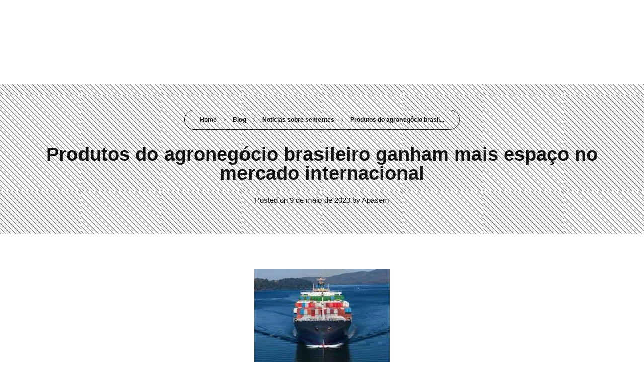

--- FILE ---
content_type: text/html; charset=UTF-8
request_url: https://apasem.com.br/produtos-do-agronegocio-brasileiro-ganham-mais-espaco-no-mercado-internacional/
body_size: 43586
content:
<!DOCTYPE html>
<!--[if IE 9 ]>   <html class="no-js oldie ie9 ie" lang="pt-BR" > <![endif]-->
<!--[if (gt IE 9)|!(IE)]><!--> <html class="no-js" lang="pt-BR" > <!--<![endif]-->
<head><meta charset="UTF-8" ><script>if(navigator.userAgent.match(/MSIE|Internet Explorer/i)||navigator.userAgent.match(/Trident\/7\..*?rv:11/i)){var href=document.location.href;if(!href.match(/[?&]nowprocket/)){if(href.indexOf("?")==-1){if(href.indexOf("#")==-1){document.location.href=href+"?nowprocket=1"}else{document.location.href=href.replace("#","?nowprocket=1#")}}else{if(href.indexOf("#")==-1){document.location.href=href+"&nowprocket=1"}else{document.location.href=href.replace("#","&nowprocket=1#")}}}}</script><script>(()=>{class RocketLazyLoadScripts{constructor(){this.v="1.2.6",this.triggerEvents=["keydown","mousedown","mousemove","touchmove","touchstart","touchend","wheel"],this.userEventHandler=this.t.bind(this),this.touchStartHandler=this.i.bind(this),this.touchMoveHandler=this.o.bind(this),this.touchEndHandler=this.h.bind(this),this.clickHandler=this.u.bind(this),this.interceptedClicks=[],this.interceptedClickListeners=[],this.l(this),window.addEventListener("pageshow",(t=>{this.persisted=t.persisted,this.everythingLoaded&&this.m()})),this.CSPIssue=sessionStorage.getItem("rocketCSPIssue"),document.addEventListener("securitypolicyviolation",(t=>{this.CSPIssue||"script-src-elem"!==t.violatedDirective||"data"!==t.blockedURI||(this.CSPIssue=!0,sessionStorage.setItem("rocketCSPIssue",!0))})),document.addEventListener("DOMContentLoaded",(()=>{this.k()})),this.delayedScripts={normal:[],async:[],defer:[]},this.trash=[],this.allJQueries=[]}p(t){document.hidden?t.t():(this.triggerEvents.forEach((e=>window.addEventListener(e,t.userEventHandler,{passive:!0}))),window.addEventListener("touchstart",t.touchStartHandler,{passive:!0}),window.addEventListener("mousedown",t.touchStartHandler),document.addEventListener("visibilitychange",t.userEventHandler))}_(){this.triggerEvents.forEach((t=>window.removeEventListener(t,this.userEventHandler,{passive:!0}))),document.removeEventListener("visibilitychange",this.userEventHandler)}i(t){"HTML"!==t.target.tagName&&(window.addEventListener("touchend",this.touchEndHandler),window.addEventListener("mouseup",this.touchEndHandler),window.addEventListener("touchmove",this.touchMoveHandler,{passive:!0}),window.addEventListener("mousemove",this.touchMoveHandler),t.target.addEventListener("click",this.clickHandler),this.L(t.target,!0),this.S(t.target,"onclick","rocket-onclick"),this.C())}o(t){window.removeEventListener("touchend",this.touchEndHandler),window.removeEventListener("mouseup",this.touchEndHandler),window.removeEventListener("touchmove",this.touchMoveHandler,{passive:!0}),window.removeEventListener("mousemove",this.touchMoveHandler),t.target.removeEventListener("click",this.clickHandler),this.L(t.target,!1),this.S(t.target,"rocket-onclick","onclick"),this.M()}h(){window.removeEventListener("touchend",this.touchEndHandler),window.removeEventListener("mouseup",this.touchEndHandler),window.removeEventListener("touchmove",this.touchMoveHandler,{passive:!0}),window.removeEventListener("mousemove",this.touchMoveHandler)}u(t){t.target.removeEventListener("click",this.clickHandler),this.L(t.target,!1),this.S(t.target,"rocket-onclick","onclick"),this.interceptedClicks.push(t),t.preventDefault(),t.stopPropagation(),t.stopImmediatePropagation(),this.M()}O(){window.removeEventListener("touchstart",this.touchStartHandler,{passive:!0}),window.removeEventListener("mousedown",this.touchStartHandler),this.interceptedClicks.forEach((t=>{t.target.dispatchEvent(new MouseEvent("click",{view:t.view,bubbles:!0,cancelable:!0}))}))}l(t){EventTarget.prototype.addEventListenerWPRocketBase=EventTarget.prototype.addEventListener,EventTarget.prototype.addEventListener=function(e,i,o){"click"!==e||t.windowLoaded||i===t.clickHandler||t.interceptedClickListeners.push({target:this,func:i,options:o}),(this||window).addEventListenerWPRocketBase(e,i,o)}}L(t,e){this.interceptedClickListeners.forEach((i=>{i.target===t&&(e?t.removeEventListener("click",i.func,i.options):t.addEventListener("click",i.func,i.options))})),t.parentNode!==document.documentElement&&this.L(t.parentNode,e)}D(){return new Promise((t=>{this.P?this.M=t:t()}))}C(){this.P=!0}M(){this.P=!1}S(t,e,i){t.hasAttribute&&t.hasAttribute(e)&&(event.target.setAttribute(i,event.target.getAttribute(e)),event.target.removeAttribute(e))}t(){this._(this),"loading"===document.readyState?document.addEventListener("DOMContentLoaded",this.R.bind(this)):this.R()}k(){let t=[];document.querySelectorAll("script[type=rocketlazyloadscript][data-rocket-src]").forEach((e=>{let i=e.getAttribute("data-rocket-src");if(i&&!i.startsWith("data:")){0===i.indexOf("//")&&(i=location.protocol+i);try{const o=new URL(i).origin;o!==location.origin&&t.push({src:o,crossOrigin:e.crossOrigin||"module"===e.getAttribute("data-rocket-type")})}catch(t){}}})),t=[...new Map(t.map((t=>[JSON.stringify(t),t]))).values()],this.T(t,"preconnect")}async R(){this.lastBreath=Date.now(),this.j(this),this.F(this),this.I(),this.W(),this.q(),await this.A(this.delayedScripts.normal),await this.A(this.delayedScripts.defer),await this.A(this.delayedScripts.async);try{await this.U(),await this.H(this),await this.J()}catch(t){console.error(t)}window.dispatchEvent(new Event("rocket-allScriptsLoaded")),this.everythingLoaded=!0,this.D().then((()=>{this.O()})),this.N()}W(){document.querySelectorAll("script[type=rocketlazyloadscript]").forEach((t=>{t.hasAttribute("data-rocket-src")?t.hasAttribute("async")&&!1!==t.async?this.delayedScripts.async.push(t):t.hasAttribute("defer")&&!1!==t.defer||"module"===t.getAttribute("data-rocket-type")?this.delayedScripts.defer.push(t):this.delayedScripts.normal.push(t):this.delayedScripts.normal.push(t)}))}async B(t){if(await this.G(),!0!==t.noModule||!("noModule"in HTMLScriptElement.prototype))return new Promise((e=>{let i;function o(){(i||t).setAttribute("data-rocket-status","executed"),e()}try{if(navigator.userAgent.indexOf("Firefox/")>0||""===navigator.vendor||this.CSPIssue)i=document.createElement("script"),[...t.attributes].forEach((t=>{let e=t.nodeName;"type"!==e&&("data-rocket-type"===e&&(e="type"),"data-rocket-src"===e&&(e="src"),i.setAttribute(e,t.nodeValue))})),t.text&&(i.text=t.text),i.hasAttribute("src")?(i.addEventListener("load",o),i.addEventListener("error",(function(){i.setAttribute("data-rocket-status","failed-network"),e()})),setTimeout((()=>{i.isConnected||e()}),1)):(i.text=t.text,o()),t.parentNode.replaceChild(i,t);else{const i=t.getAttribute("data-rocket-type"),s=t.getAttribute("data-rocket-src");i?(t.type=i,t.removeAttribute("data-rocket-type")):t.removeAttribute("type"),t.addEventListener("load",o),t.addEventListener("error",(i=>{this.CSPIssue&&i.target.src.startsWith("data:")?(console.log("WPRocket: data-uri blocked by CSP -> fallback"),t.removeAttribute("src"),this.B(t).then(e)):(t.setAttribute("data-rocket-status","failed-network"),e())})),s?(t.removeAttribute("data-rocket-src"),t.src=s):t.src="data:text/javascript;base64,"+window.btoa(unescape(encodeURIComponent(t.text)))}}catch(i){t.setAttribute("data-rocket-status","failed-transform"),e()}}));t.setAttribute("data-rocket-status","skipped")}async A(t){const e=t.shift();return e&&e.isConnected?(await this.B(e),this.A(t)):Promise.resolve()}q(){this.T([...this.delayedScripts.normal,...this.delayedScripts.defer,...this.delayedScripts.async],"preload")}T(t,e){var i=document.createDocumentFragment();t.forEach((t=>{const o=t.getAttribute&&t.getAttribute("data-rocket-src")||t.src;if(o&&!o.startsWith("data:")){const s=document.createElement("link");s.href=o,s.rel=e,"preconnect"!==e&&(s.as="script"),t.getAttribute&&"module"===t.getAttribute("data-rocket-type")&&(s.crossOrigin=!0),t.crossOrigin&&(s.crossOrigin=t.crossOrigin),t.integrity&&(s.integrity=t.integrity),i.appendChild(s),this.trash.push(s)}})),document.head.appendChild(i)}j(t){let e={};function i(i,o){return e[o].eventsToRewrite.indexOf(i)>=0&&!t.everythingLoaded?"rocket-"+i:i}function o(t,o){!function(t){e[t]||(e[t]={originalFunctions:{add:t.addEventListener,remove:t.removeEventListener},eventsToRewrite:[]},t.addEventListener=function(){arguments[0]=i(arguments[0],t),e[t].originalFunctions.add.apply(t,arguments)},t.removeEventListener=function(){arguments[0]=i(arguments[0],t),e[t].originalFunctions.remove.apply(t,arguments)})}(t),e[t].eventsToRewrite.push(o)}function s(e,i){let o=e[i];e[i]=null,Object.defineProperty(e,i,{get:()=>o||function(){},set(s){t.everythingLoaded?o=s:e["rocket"+i]=o=s}})}o(document,"DOMContentLoaded"),o(window,"DOMContentLoaded"),o(window,"load"),o(window,"pageshow"),o(document,"readystatechange"),s(document,"onreadystatechange"),s(window,"onload"),s(window,"onpageshow");try{Object.defineProperty(document,"readyState",{get:()=>t.rocketReadyState,set(e){t.rocketReadyState=e},configurable:!0}),document.readyState="loading"}catch(t){console.log("WPRocket DJE readyState conflict, bypassing")}}F(t){let e;function i(e){return t.everythingLoaded?e:e.split(" ").map((t=>"load"===t||0===t.indexOf("load.")?"rocket-jquery-load":t)).join(" ")}function o(o){function s(t){const e=o.fn[t];o.fn[t]=o.fn.init.prototype[t]=function(){return this[0]===window&&("string"==typeof arguments[0]||arguments[0]instanceof String?arguments[0]=i(arguments[0]):"object"==typeof arguments[0]&&Object.keys(arguments[0]).forEach((t=>{const e=arguments[0][t];delete arguments[0][t],arguments[0][i(t)]=e}))),e.apply(this,arguments),this}}o&&o.fn&&!t.allJQueries.includes(o)&&(o.fn.ready=o.fn.init.prototype.ready=function(e){return t.domReadyFired?e.bind(document)(o):document.addEventListener("rocket-DOMContentLoaded",(()=>e.bind(document)(o))),o([])},s("on"),s("one"),t.allJQueries.push(o)),e=o}o(window.jQuery),Object.defineProperty(window,"jQuery",{get:()=>e,set(t){o(t)}})}async H(t){const e=document.querySelector("script[data-webpack]");e&&(await async function(){return new Promise((t=>{e.addEventListener("load",t),e.addEventListener("error",t)}))}(),await t.K(),await t.H(t))}async U(){this.domReadyFired=!0;try{document.readyState="interactive"}catch(t){}await this.G(),document.dispatchEvent(new Event("rocket-readystatechange")),await this.G(),document.rocketonreadystatechange&&document.rocketonreadystatechange(),await this.G(),document.dispatchEvent(new Event("rocket-DOMContentLoaded")),await this.G(),window.dispatchEvent(new Event("rocket-DOMContentLoaded"))}async J(){try{document.readyState="complete"}catch(t){}await this.G(),document.dispatchEvent(new Event("rocket-readystatechange")),await this.G(),document.rocketonreadystatechange&&document.rocketonreadystatechange(),await this.G(),window.dispatchEvent(new Event("rocket-load")),await this.G(),window.rocketonload&&window.rocketonload(),await this.G(),this.allJQueries.forEach((t=>t(window).trigger("rocket-jquery-load"))),await this.G();const t=new Event("rocket-pageshow");t.persisted=this.persisted,window.dispatchEvent(t),await this.G(),window.rocketonpageshow&&window.rocketonpageshow({persisted:this.persisted}),this.windowLoaded=!0}m(){document.onreadystatechange&&document.onreadystatechange(),window.onload&&window.onload(),window.onpageshow&&window.onpageshow({persisted:this.persisted})}I(){const t=new Map;document.write=document.writeln=function(e){const i=document.currentScript;i||console.error("WPRocket unable to document.write this: "+e);const o=document.createRange(),s=i.parentElement;let n=t.get(i);void 0===n&&(n=i.nextSibling,t.set(i,n));const c=document.createDocumentFragment();o.setStart(c,0),c.appendChild(o.createContextualFragment(e)),s.insertBefore(c,n)}}async G(){Date.now()-this.lastBreath>45&&(await this.K(),this.lastBreath=Date.now())}async K(){return document.hidden?new Promise((t=>setTimeout(t))):new Promise((t=>requestAnimationFrame(t)))}N(){this.trash.forEach((t=>t.remove()))}static run(){const t=new RocketLazyLoadScripts;t.p(t)}}RocketLazyLoadScripts.run()})();</script>
        
        <meta http-equiv="X-UA-Compatible" content="IE=edge">
        <!-- devices setting -->
        <meta name="viewport"   content="initial-scale=1,user-scalable=no,width=device-width">

<!-- outputs by wp_head -->
<title>Produtos do agronegócio brasileiro ganham mais espaço no mercado internacional &#8211; Apasem</title>
<meta name='robots' content='max-image-preview:large' />
<link rel='dns-prefetch' href='//www.googletagmanager.com' />
<link rel="alternate" type="application/rss+xml" title="Feed para Apasem &raquo;" href="https://apasem.com.br/feed/" />
<link rel="alternate" type="application/rss+xml" title="Feed de comentários para Apasem &raquo;" href="https://apasem.com.br/comments/feed/" />
<link rel="alternate" type="application/rss+xml" title="Feed de comentários para Apasem &raquo; Produtos do agronegócio brasileiro ganham mais espaço no mercado internacional" href="https://apasem.com.br/produtos-do-agronegocio-brasileiro-ganham-mais-espaco-no-mercado-internacional/feed/" />
<link rel="alternate" title="oEmbed (JSON)" type="application/json+oembed" href="https://apasem.com.br/wp-json/oembed/1.0/embed?url=https%3A%2F%2Fapasem.com.br%2Fprodutos-do-agronegocio-brasileiro-ganham-mais-espaco-no-mercado-internacional%2F" />
<link rel="alternate" title="oEmbed (XML)" type="text/xml+oembed" href="https://apasem.com.br/wp-json/oembed/1.0/embed?url=https%3A%2F%2Fapasem.com.br%2Fprodutos-do-agronegocio-brasileiro-ganham-mais-espaco-no-mercado-internacional%2F&#038;format=xml" />
<style id='wp-img-auto-sizes-contain-inline-css'>
img:is([sizes=auto i],[sizes^="auto," i]){contain-intrinsic-size:3000px 1500px}
/*# sourceURL=wp-img-auto-sizes-contain-inline-css */
</style>
<style id='wp-emoji-styles-inline-css'>

	img.wp-smiley, img.emoji {
		display: inline !important;
		border: none !important;
		box-shadow: none !important;
		height: 1em !important;
		width: 1em !important;
		margin: 0 0.07em !important;
		vertical-align: -0.1em !important;
		background: none !important;
		padding: 0 !important;
	}
/*# sourceURL=wp-emoji-styles-inline-css */
</style>
<link rel='stylesheet' id='wp-block-library-css' href='https://apasem.com.br/wp-includes/css/dist/block-library/style.min.css?ver=6.9' media='all' />
<link data-minify="1" rel='stylesheet' id='wc-blocks-style-css' href='https://apasem.com.br/wp-content/cache/min/1/wp-content/plugins/woocommerce/assets/client/blocks/wc-blocks.css?ver=1768312240' media='all' />
<style id='global-styles-inline-css'>
:root{--wp--preset--aspect-ratio--square: 1;--wp--preset--aspect-ratio--4-3: 4/3;--wp--preset--aspect-ratio--3-4: 3/4;--wp--preset--aspect-ratio--3-2: 3/2;--wp--preset--aspect-ratio--2-3: 2/3;--wp--preset--aspect-ratio--16-9: 16/9;--wp--preset--aspect-ratio--9-16: 9/16;--wp--preset--color--black: #000000;--wp--preset--color--cyan-bluish-gray: #abb8c3;--wp--preset--color--white: #ffffff;--wp--preset--color--pale-pink: #f78da7;--wp--preset--color--vivid-red: #cf2e2e;--wp--preset--color--luminous-vivid-orange: #ff6900;--wp--preset--color--luminous-vivid-amber: #fcb900;--wp--preset--color--light-green-cyan: #7bdcb5;--wp--preset--color--vivid-green-cyan: #00d084;--wp--preset--color--pale-cyan-blue: #8ed1fc;--wp--preset--color--vivid-cyan-blue: #0693e3;--wp--preset--color--vivid-purple: #9b51e0;--wp--preset--gradient--vivid-cyan-blue-to-vivid-purple: linear-gradient(135deg,rgb(6,147,227) 0%,rgb(155,81,224) 100%);--wp--preset--gradient--light-green-cyan-to-vivid-green-cyan: linear-gradient(135deg,rgb(122,220,180) 0%,rgb(0,208,130) 100%);--wp--preset--gradient--luminous-vivid-amber-to-luminous-vivid-orange: linear-gradient(135deg,rgb(252,185,0) 0%,rgb(255,105,0) 100%);--wp--preset--gradient--luminous-vivid-orange-to-vivid-red: linear-gradient(135deg,rgb(255,105,0) 0%,rgb(207,46,46) 100%);--wp--preset--gradient--very-light-gray-to-cyan-bluish-gray: linear-gradient(135deg,rgb(238,238,238) 0%,rgb(169,184,195) 100%);--wp--preset--gradient--cool-to-warm-spectrum: linear-gradient(135deg,rgb(74,234,220) 0%,rgb(151,120,209) 20%,rgb(207,42,186) 40%,rgb(238,44,130) 60%,rgb(251,105,98) 80%,rgb(254,248,76) 100%);--wp--preset--gradient--blush-light-purple: linear-gradient(135deg,rgb(255,206,236) 0%,rgb(152,150,240) 100%);--wp--preset--gradient--blush-bordeaux: linear-gradient(135deg,rgb(254,205,165) 0%,rgb(254,45,45) 50%,rgb(107,0,62) 100%);--wp--preset--gradient--luminous-dusk: linear-gradient(135deg,rgb(255,203,112) 0%,rgb(199,81,192) 50%,rgb(65,88,208) 100%);--wp--preset--gradient--pale-ocean: linear-gradient(135deg,rgb(255,245,203) 0%,rgb(182,227,212) 50%,rgb(51,167,181) 100%);--wp--preset--gradient--electric-grass: linear-gradient(135deg,rgb(202,248,128) 0%,rgb(113,206,126) 100%);--wp--preset--gradient--midnight: linear-gradient(135deg,rgb(2,3,129) 0%,rgb(40,116,252) 100%);--wp--preset--font-size--small: 13px;--wp--preset--font-size--medium: 20px;--wp--preset--font-size--large: 36px;--wp--preset--font-size--x-large: 42px;--wp--preset--spacing--20: 0.44rem;--wp--preset--spacing--30: 0.67rem;--wp--preset--spacing--40: 1rem;--wp--preset--spacing--50: 1.5rem;--wp--preset--spacing--60: 2.25rem;--wp--preset--spacing--70: 3.38rem;--wp--preset--spacing--80: 5.06rem;--wp--preset--shadow--natural: 6px 6px 9px rgba(0, 0, 0, 0.2);--wp--preset--shadow--deep: 12px 12px 50px rgba(0, 0, 0, 0.4);--wp--preset--shadow--sharp: 6px 6px 0px rgba(0, 0, 0, 0.2);--wp--preset--shadow--outlined: 6px 6px 0px -3px rgb(255, 255, 255), 6px 6px rgb(0, 0, 0);--wp--preset--shadow--crisp: 6px 6px 0px rgb(0, 0, 0);}:where(.is-layout-flex){gap: 0.5em;}:where(.is-layout-grid){gap: 0.5em;}body .is-layout-flex{display: flex;}.is-layout-flex{flex-wrap: wrap;align-items: center;}.is-layout-flex > :is(*, div){margin: 0;}body .is-layout-grid{display: grid;}.is-layout-grid > :is(*, div){margin: 0;}:where(.wp-block-columns.is-layout-flex){gap: 2em;}:where(.wp-block-columns.is-layout-grid){gap: 2em;}:where(.wp-block-post-template.is-layout-flex){gap: 1.25em;}:where(.wp-block-post-template.is-layout-grid){gap: 1.25em;}.has-black-color{color: var(--wp--preset--color--black) !important;}.has-cyan-bluish-gray-color{color: var(--wp--preset--color--cyan-bluish-gray) !important;}.has-white-color{color: var(--wp--preset--color--white) !important;}.has-pale-pink-color{color: var(--wp--preset--color--pale-pink) !important;}.has-vivid-red-color{color: var(--wp--preset--color--vivid-red) !important;}.has-luminous-vivid-orange-color{color: var(--wp--preset--color--luminous-vivid-orange) !important;}.has-luminous-vivid-amber-color{color: var(--wp--preset--color--luminous-vivid-amber) !important;}.has-light-green-cyan-color{color: var(--wp--preset--color--light-green-cyan) !important;}.has-vivid-green-cyan-color{color: var(--wp--preset--color--vivid-green-cyan) !important;}.has-pale-cyan-blue-color{color: var(--wp--preset--color--pale-cyan-blue) !important;}.has-vivid-cyan-blue-color{color: var(--wp--preset--color--vivid-cyan-blue) !important;}.has-vivid-purple-color{color: var(--wp--preset--color--vivid-purple) !important;}.has-black-background-color{background-color: var(--wp--preset--color--black) !important;}.has-cyan-bluish-gray-background-color{background-color: var(--wp--preset--color--cyan-bluish-gray) !important;}.has-white-background-color{background-color: var(--wp--preset--color--white) !important;}.has-pale-pink-background-color{background-color: var(--wp--preset--color--pale-pink) !important;}.has-vivid-red-background-color{background-color: var(--wp--preset--color--vivid-red) !important;}.has-luminous-vivid-orange-background-color{background-color: var(--wp--preset--color--luminous-vivid-orange) !important;}.has-luminous-vivid-amber-background-color{background-color: var(--wp--preset--color--luminous-vivid-amber) !important;}.has-light-green-cyan-background-color{background-color: var(--wp--preset--color--light-green-cyan) !important;}.has-vivid-green-cyan-background-color{background-color: var(--wp--preset--color--vivid-green-cyan) !important;}.has-pale-cyan-blue-background-color{background-color: var(--wp--preset--color--pale-cyan-blue) !important;}.has-vivid-cyan-blue-background-color{background-color: var(--wp--preset--color--vivid-cyan-blue) !important;}.has-vivid-purple-background-color{background-color: var(--wp--preset--color--vivid-purple) !important;}.has-black-border-color{border-color: var(--wp--preset--color--black) !important;}.has-cyan-bluish-gray-border-color{border-color: var(--wp--preset--color--cyan-bluish-gray) !important;}.has-white-border-color{border-color: var(--wp--preset--color--white) !important;}.has-pale-pink-border-color{border-color: var(--wp--preset--color--pale-pink) !important;}.has-vivid-red-border-color{border-color: var(--wp--preset--color--vivid-red) !important;}.has-luminous-vivid-orange-border-color{border-color: var(--wp--preset--color--luminous-vivid-orange) !important;}.has-luminous-vivid-amber-border-color{border-color: var(--wp--preset--color--luminous-vivid-amber) !important;}.has-light-green-cyan-border-color{border-color: var(--wp--preset--color--light-green-cyan) !important;}.has-vivid-green-cyan-border-color{border-color: var(--wp--preset--color--vivid-green-cyan) !important;}.has-pale-cyan-blue-border-color{border-color: var(--wp--preset--color--pale-cyan-blue) !important;}.has-vivid-cyan-blue-border-color{border-color: var(--wp--preset--color--vivid-cyan-blue) !important;}.has-vivid-purple-border-color{border-color: var(--wp--preset--color--vivid-purple) !important;}.has-vivid-cyan-blue-to-vivid-purple-gradient-background{background: var(--wp--preset--gradient--vivid-cyan-blue-to-vivid-purple) !important;}.has-light-green-cyan-to-vivid-green-cyan-gradient-background{background: var(--wp--preset--gradient--light-green-cyan-to-vivid-green-cyan) !important;}.has-luminous-vivid-amber-to-luminous-vivid-orange-gradient-background{background: var(--wp--preset--gradient--luminous-vivid-amber-to-luminous-vivid-orange) !important;}.has-luminous-vivid-orange-to-vivid-red-gradient-background{background: var(--wp--preset--gradient--luminous-vivid-orange-to-vivid-red) !important;}.has-very-light-gray-to-cyan-bluish-gray-gradient-background{background: var(--wp--preset--gradient--very-light-gray-to-cyan-bluish-gray) !important;}.has-cool-to-warm-spectrum-gradient-background{background: var(--wp--preset--gradient--cool-to-warm-spectrum) !important;}.has-blush-light-purple-gradient-background{background: var(--wp--preset--gradient--blush-light-purple) !important;}.has-blush-bordeaux-gradient-background{background: var(--wp--preset--gradient--blush-bordeaux) !important;}.has-luminous-dusk-gradient-background{background: var(--wp--preset--gradient--luminous-dusk) !important;}.has-pale-ocean-gradient-background{background: var(--wp--preset--gradient--pale-ocean) !important;}.has-electric-grass-gradient-background{background: var(--wp--preset--gradient--electric-grass) !important;}.has-midnight-gradient-background{background: var(--wp--preset--gradient--midnight) !important;}.has-small-font-size{font-size: var(--wp--preset--font-size--small) !important;}.has-medium-font-size{font-size: var(--wp--preset--font-size--medium) !important;}.has-large-font-size{font-size: var(--wp--preset--font-size--large) !important;}.has-x-large-font-size{font-size: var(--wp--preset--font-size--x-large) !important;}
/*# sourceURL=global-styles-inline-css */
</style>

<style id='classic-theme-styles-inline-css'>
/*! This file is auto-generated */
.wp-block-button__link{color:#fff;background-color:#32373c;border-radius:9999px;box-shadow:none;text-decoration:none;padding:calc(.667em + 2px) calc(1.333em + 2px);font-size:1.125em}.wp-block-file__button{background:#32373c;color:#fff;text-decoration:none}
/*# sourceURL=/wp-includes/css/classic-themes.min.css */
</style>
<link data-minify="1" rel='stylesheet' id='jet-engine-frontend-css' href='https://apasem.com.br/wp-content/cache/min/1/wp-content/plugins/jet-engine/assets/css/frontend.css?ver=1768312240' media='all' />
<link data-minify="1" rel='stylesheet' id='css/e2pdf.frontend.global-css' href='https://apasem.com.br/wp-content/cache/min/1/wp-content/plugins/e2pdf/css/e2pdf.frontend.global.css?ver=1768312240' media='all' />
<link data-minify="1" rel='stylesheet' id='woocommerce-layout-css' href='https://apasem.com.br/wp-content/cache/min/1/wp-content/plugins/woocommerce/assets/css/woocommerce-layout.css?ver=1768312240' media='all' />
<link data-minify="1" rel='stylesheet' id='woocommerce-smallscreen-css' href='https://apasem.com.br/wp-content/cache/min/1/wp-content/plugins/woocommerce/assets/css/woocommerce-smallscreen.css?ver=1768312240' media='only screen and (max-width: 768px)' />
<link data-minify="1" rel='stylesheet' id='woocommerce-general-css' href='https://apasem.com.br/wp-content/cache/min/1/wp-content/plugins/woocommerce/assets/css/woocommerce.css?ver=1768312240' media='all' />
<style id='woocommerce-inline-inline-css'>
.woocommerce form .form-row .required { visibility: visible; }
/*# sourceURL=woocommerce-inline-inline-css */
</style>
<link rel='stylesheet' id='wp-ulike-css' href='https://apasem.com.br/wp-content/plugins/wp-ulike/assets/css/wp-ulike.min.css?ver=4.8.1' media='all' />
<link data-minify="1" rel='stylesheet' id='brands-styles-css' href='https://apasem.com.br/wp-content/cache/min/1/wp-content/plugins/woocommerce/assets/css/brands.css?ver=1768312240' media='all' />
<link data-minify="1" rel='stylesheet' id='auxin-base-css' href='https://apasem.com.br/wp-content/cache/min/1/wp-content/themes/Apasem2025/css/base.css?ver=1768312241' media='all' />
<link data-minify="1" rel='stylesheet' id='auxin-front-icon-css' href='https://apasem.com.br/wp-content/cache/min/1/wp-content/themes/Apasem2025/css/auxin-icon.css?ver=1768312241' media='all' />
<link data-minify="1" rel='stylesheet' id='auxin-main-css' href='https://apasem.com.br/wp-content/cache/min/1/wp-content/themes/Apasem2025/css/main.css?ver=1768312242' media='all' />
<link rel='stylesheet' id='elementor-frontend-css' href='https://apasem.com.br/wp-content/plugins/elementor/assets/css/frontend.min.css?ver=3.32.2' media='all' />
<style id='elementor-frontend-inline-css'>
.elementor-kit-104{--e-global-color-primary:rgb(32, 156, 82);--e-global-color-secondary:#000000;--e-global-color-text:#F2F2F2;--e-global-color-accent:#6A6A6A;--e-global-color-305d254:#002B1E;--e-global-color-899407e:#FFFFFF;--e-global-color-1ebcaf8:#009165;--e-global-color-69fcbdd:#00C48812;--e-global-color-31b4ff6:#00C48826;--e-global-color-e025eeb:#00C488AB;--e-global-typography-primary-font-family:"Roboto";--e-global-typography-primary-font-weight:600;--e-global-typography-secondary-font-family:"Roboto Slab";--e-global-typography-secondary-font-weight:400;--e-global-typography-text-font-family:"Roboto";--e-global-typography-text-font-weight:400;--e-global-typography-accent-font-family:"Roboto";--e-global-typography-accent-font-weight:500;}.elementor-kit-104 e-page-transition{background-color:#FFBC7D;}.elementor-section.elementor-section-boxed > .elementor-container{max-width:1140px;}.e-con{--container-max-width:1140px;}.elementor-widget:not(:last-child){--kit-widget-spacing:20px;}.elementor-element{--widgets-spacing:20px 20px;--widgets-spacing-row:20px;--widgets-spacing-column:20px;}{}h1.entry-title{display:var(--page-title-display);}@media(max-width:1024px){.elementor-section.elementor-section-boxed > .elementor-container{max-width:1024px;}.e-con{--container-max-width:1024px;}}@media(max-width:767px){.elementor-section.elementor-section-boxed > .elementor-container{max-width:767px;}.e-con{--container-max-width:767px;}}
.elementor-99 .elementor-element.elementor-element-5e44fda{margin-top:0px;margin-bottom:0px;padding:0px 0px 0px 0px;}.elementor-99 .elementor-element.elementor-element-d6f094e:not(.elementor-motion-effects-element-type-background) > .elementor-widget-wrap, .elementor-99 .elementor-element.elementor-element-d6f094e > .elementor-widget-wrap > .elementor-motion-effects-container > .elementor-motion-effects-layer{background-color:#275A29;}.elementor-99 .elementor-element.elementor-element-d6f094e > .elementor-element-populated >  .elementor-background-overlay{background-color:#275A29;opacity:0.5;}.elementor-bc-flex-widget .elementor-99 .elementor-element.elementor-element-d6f094e.elementor-column .elementor-widget-wrap{align-items:center;}.elementor-99 .elementor-element.elementor-element-d6f094e.elementor-column.elementor-element[data-element_type="column"] > .elementor-widget-wrap.elementor-element-populated{align-content:center;align-items:center;}.elementor-99 .elementor-element.elementor-element-d6f094e.elementor-column > .elementor-widget-wrap{justify-content:space-between;}.elementor-99 .elementor-element.elementor-element-d6f094e > .elementor-element-populated, .elementor-99 .elementor-element.elementor-element-d6f094e > .elementor-element-populated > .elementor-background-overlay, .elementor-99 .elementor-element.elementor-element-d6f094e > .elementor-background-slideshow{border-radius:0px 0px 0px 50px;}.elementor-99 .elementor-element.elementor-element-d6f094e > .elementor-element-populated{transition:background 0.3s, border 0.3s, border-radius 0.3s, box-shadow 0.3s;margin:0px 0px 0px 0px;--e-column-margin-right:0px;--e-column-margin-left:0px;padding:0px 0px 0px 0px;}.elementor-99 .elementor-element.elementor-element-d6f094e > .elementor-element-populated > .elementor-background-overlay{transition:background 0.3s, border-radius 0.3s, opacity 0.3s;}.elementor-99 .elementor-element.elementor-element-d6f094e{animation-timing-function:cubic-bezier(0.165,0.84,0.44,1);}.elementor-99 .elementor-element.elementor-element-6cc9a56 .aux-the-shape{background-color:#275A29;width:2500px;height:55px;border-radius:0px 0px 0px 50px;overflow:hidden;}.elementor-99 .elementor-element.elementor-element-6cc9a56{position:absolute;top:0px;left:0px;}.elementor-99 .elementor-element.elementor-element-6cc9a56 .aux-widget-container{text-align:left;}.elementor-99 .elementor-element.elementor-element-93f6283{width:var( --container-widget-width, 19.324% );max-width:19.324%;padding:11px 0px 0px 28px;--container-widget-width:19.324%;--container-widget-flex-grow:0;--icon-box-icon-margin:8px;}.elementor-99 .elementor-element.elementor-element-93f6283.elementor-element{--flex-grow:0;--flex-shrink:0;}.elementor-99 .elementor-element.elementor-element-93f6283 .elementor-icon-box-wrapper{align-items:center;}.elementor-99 .elementor-element.elementor-element-93f6283 .elementor-icon-box-title{margin-block-end:6px;color:#FFFFFF;}.elementor-99 .elementor-element.elementor-element-93f6283.elementor-view-stacked .elementor-icon{background-color:#FFFFFF;}.elementor-99 .elementor-element.elementor-element-93f6283.elementor-view-framed .elementor-icon, .elementor-99 .elementor-element.elementor-element-93f6283.elementor-view-default .elementor-icon{fill:#FFFFFF;color:#FFFFFF;border-color:#FFFFFF;}.elementor-99 .elementor-element.elementor-element-93f6283 .elementor-icon{font-size:18px;}.elementor-99 .elementor-element.elementor-element-93f6283 .elementor-icon-box-title, .elementor-99 .elementor-element.elementor-element-93f6283 .elementor-icon-box-title a{font-size:15px;font-weight:400;line-height:1.3em;}.elementor-99 .elementor-element.elementor-element-7601573{width:var( --container-widget-width, 53.665% );max-width:53.665%;margin:0px 0px calc(var(--kit-widget-spacing, 0px) + 0px) 0px;padding:11px 28px 0px 0px;--container-widget-width:53.665%;--container-widget-flex-grow:0;--icon-box-icon-margin:5px;}.elementor-99 .elementor-element.elementor-element-7601573.elementor-element{--order:99999 /* order end hack */;--flex-grow:0;--flex-shrink:0;}.elementor-99 .elementor-element.elementor-element-7601573 .elementor-icon-box-wrapper{align-items:center;}.elementor-99 .elementor-element.elementor-element-7601573 .elementor-icon-box-title{margin-block-end:6px;color:#FFFFFF;}.elementor-99 .elementor-element.elementor-element-7601573.elementor-view-stacked .elementor-icon{background-color:#FFFFFF;}.elementor-99 .elementor-element.elementor-element-7601573.elementor-view-framed .elementor-icon, .elementor-99 .elementor-element.elementor-element-7601573.elementor-view-default .elementor-icon{fill:#FFFFFF;color:#FFFFFF;border-color:#FFFFFF;}.elementor-99 .elementor-element.elementor-element-7601573 .elementor-icon{font-size:18px;}.elementor-99 .elementor-element.elementor-element-7601573 .elementor-icon-box-title, .elementor-99 .elementor-element.elementor-element-7601573 .elementor-icon-box-title a{font-size:13px;font-weight:400;line-height:1.3em;}.elementor-99 .elementor-element.elementor-element-584540e .elementor-repeater-item-f5d0ac0.elementor-social-icon{background-color:#FFFFFF;}.elementor-99 .elementor-element.elementor-element-584540e .elementor-repeater-item-f5d0ac0.elementor-social-icon i{color:#209C52;}.elementor-99 .elementor-element.elementor-element-584540e .elementor-repeater-item-f5d0ac0.elementor-social-icon svg{fill:#209C52;}.elementor-99 .elementor-element.elementor-element-584540e .elementor-repeater-item-45e6212.elementor-social-icon{background-color:#FFFFFF;}.elementor-99 .elementor-element.elementor-element-584540e .elementor-repeater-item-45e6212.elementor-social-icon i{color:#209C52;}.elementor-99 .elementor-element.elementor-element-584540e .elementor-repeater-item-45e6212.elementor-social-icon svg{fill:#209C52;}.elementor-99 .elementor-element.elementor-element-584540e .elementor-repeater-item-94757a4.elementor-social-icon{background-color:#FFFFFF;}.elementor-99 .elementor-element.elementor-element-584540e .elementor-repeater-item-94757a4.elementor-social-icon i{color:#209C52;}.elementor-99 .elementor-element.elementor-element-584540e .elementor-repeater-item-94757a4.elementor-social-icon svg{fill:#209C52;}.elementor-99 .elementor-element.elementor-element-584540e .elementor-repeater-item-7f66ba9.elementor-social-icon{background-color:#FFFFFF;}.elementor-99 .elementor-element.elementor-element-584540e .elementor-repeater-item-7f66ba9.elementor-social-icon i{color:#209C52;}.elementor-99 .elementor-element.elementor-element-584540e .elementor-repeater-item-7f66ba9.elementor-social-icon svg{fill:#209C52;}.elementor-99 .elementor-element.elementor-element-584540e .elementor-repeater-item-abaf00d.elementor-social-icon{background-color:#209C52;}.elementor-99 .elementor-element.elementor-element-584540e .elementor-repeater-item-abaf00d.elementor-social-icon i{color:#209C52;}.elementor-99 .elementor-element.elementor-element-584540e .elementor-repeater-item-abaf00d.elementor-social-icon svg{fill:#209C52;}.elementor-99 .elementor-element.elementor-element-584540e{--grid-template-columns:repeat(0, auto);text-align:left;width:var( --container-widget-width, 22.043% );max-width:22.043%;--container-widget-width:22.043%;--container-widget-flex-grow:0;--icon-size:16px;--grid-column-gap:5px;--grid-row-gap:0px;}.elementor-99 .elementor-element.elementor-element-584540e.elementor-element{--order:99999 /* order end hack */;--flex-grow:0;--flex-shrink:0;}.elementor-99 .elementor-element.elementor-element-bfce367{--display:flex;--flex-direction:row;--container-widget-width:calc( ( 1 - var( --container-widget-flex-grow ) ) * 100% );--container-widget-height:100%;--container-widget-flex-grow:1;--container-widget-align-self:stretch;--flex-wrap-mobile:wrap;--align-items:stretch;--gap:0px 0px;--row-gap:0px;--column-gap:0px;--margin-top:4px;--margin-bottom:0px;--margin-left:0px;--margin-right:0px;--padding-top:12px;--padding-bottom:17px;--padding-left:25px;--padding-right:10px;}.elementor-99 .elementor-element.elementor-element-bfce367:not(.elementor-motion-effects-element-type-background), .elementor-99 .elementor-element.elementor-element-bfce367 > .elementor-motion-effects-container > .elementor-motion-effects-layer{background-color:#FFFFFF;}.elementor-99 .elementor-element.elementor-element-66f39ad{--display:flex;--justify-content:flex-end;}.elementor-99 .elementor-element.elementor-element-66f39ad:not(.elementor-motion-effects-element-type-background), .elementor-99 .elementor-element.elementor-element-66f39ad > .elementor-motion-effects-container > .elementor-motion-effects-layer{background-color:#FFFFFF;}.elementor-99 .elementor-element.elementor-element-66f39ad.e-con{--flex-grow:0;--flex-shrink:0;}.elementor-99 .elementor-element.elementor-element-b50a1ad{width:var( --container-widget-width, 100% );max-width:100%;--container-widget-width:100%;--container-widget-flex-grow:0;animation-delay:150ms;animation-timing-function:cubic-bezier(0.165,0.84,0.44,1);}.elementor-99 .elementor-element.elementor-element-b50a1ad.elementor-element{--flex-grow:0;--flex-shrink:0;}.elementor-99 .elementor-element.elementor-element-b50a1ad .aux-widget-image{text-align:left;}.elementor-99 .elementor-element.elementor-element-51a155c{--display:flex;--justify-content:flex-end;}.elementor-99 .elementor-element.elementor-element-51a155c:not(.elementor-motion-effects-element-type-background), .elementor-99 .elementor-element.elementor-element-51a155c > .elementor-motion-effects-container > .elementor-motion-effects-layer{background-color:#FFFFFF;}.elementor-99 .elementor-element.elementor-element-92502fe{width:var( --container-widget-width, 100.749% );max-width:100.749%;--container-widget-width:100.749%;--container-widget-flex-grow:0;animation-delay:350ms;animation-timing-function:cubic-bezier(0.165,0.84,0.44,1);text-align:left;}.elementor-99 .elementor-element.elementor-element-92502fe > .elementor-widget-container{margin:0px 0px 3px 0px;}.elementor-99 .elementor-element.elementor-element-92502fe.elementor-element{--flex-grow:0;--flex-shrink:0;}.elementor-99 .elementor-element.elementor-element-92502fe .aux-vertical .aux-menu-depth-0 .aux-item-content{text-align:left;}.elementor-99 .elementor-element.elementor-element-92502fe .aux-menu-depth-0 > .aux-item-content{color:#192719;font-family:"Montserrat", Sans-serif;font-size:14px;font-weight:600;text-transform:capitalize;padding:0px 0px 0px 10px;}.elementor-99 .elementor-element.elementor-element-92502fe .aux-menu-depth-0.aux-hover > .aux-item-content {color:var( --e-global-color-primary );}.elementor-99 .elementor-element.elementor-element-92502fe .aux-menu-depth-0.current-menu-item > a{color:var( --e-global-color-primary );}.elementor-99 .elementor-element.elementor-element-92502fe .aux-menu-item.aux-open > .aux-submenu{border-radius:0px 0px 0px 0px;}.elementor-99 .elementor-element.elementor-element-92502fe .aux-submenu .aux-menu-item{font-size:16px;font-weight:600;margin:0px 0px 0px 0px;}.elementor-99 .elementor-element.elementor-element-92502fe .aux-submenu .aux-menu-item .aux-item-content{padding:14px 10px 5px 10px;}.elementor-99 .elementor-element.elementor-element-92502fe .aux-fs-menu .aux-menu-item > .aux-item-content{color:var( --e-global-color-secondary );font-weight:700;}.elementor-99 .elementor-element.elementor-element-92502fe .aux-fs-menu .aux-menu-item.aux-hover > .aux-item-content{color:var( --e-global-color-primary );}.elementor-99 .elementor-element.elementor-element-92502fe .aux-fs-menu .aux-master-menu{text-align:left;}.elementor-theme-builder-content-area{height:400px;}.elementor-location-header:before, .elementor-location-footer:before{content:"";display:table;clear:both;}@media(max-width:1024px){.elementor-99 .elementor-element.elementor-element-d6f094e > .elementor-widget-wrap > .elementor-widget:not(.elementor-widget__width-auto):not(.elementor-widget__width-initial):not(:last-child):not(.elementor-absolute){--kit-widget-spacing:20px;}.elementor-99 .elementor-element.elementor-element-d6f094e > .elementor-element-populated{margin:0px 0px 0px 0px;--e-column-margin-right:0px;--e-column-margin-left:0px;padding:0px 0px 0px 0px;}.elementor-99 .elementor-element.elementor-element-6cc9a56 .aux-the-shape{height:79px;}.elementor-99 .elementor-element.elementor-element-93f6283{width:var( --container-widget-width, 176.95px );max-width:176.95px;padding:11px 0px 0px 30px;--container-widget-width:176.95px;--container-widget-flex-grow:0;}.elementor-99 .elementor-element.elementor-element-7601573{width:var( --container-widget-width, 217.1px );max-width:217.1px;padding:11px 0px 0px 30px;--container-widget-width:217.1px;--container-widget-flex-grow:0;}.elementor-99 .elementor-element.elementor-element-584540e{width:var( --container-widget-width, 199.4px );max-width:199.4px;--container-widget-width:199.4px;--container-widget-flex-grow:0;--icon-size:13px;}.elementor-99 .elementor-element.elementor-element-bfce367{--padding-top:18px;--padding-bottom:0px;--padding-left:15px;--padding-right:15px;}.elementor-99 .elementor-element.elementor-element-66f39ad{--padding-top:10px;--padding-bottom:10px;--padding-left:0px;--padding-right:0px;--z-index:5;}.elementor-99 .elementor-element.elementor-element-b50a1ad{width:var( --container-widget-width, 153.738px );max-width:153.738px;--container-widget-width:153.738px;--container-widget-flex-grow:0;}.elementor-99 .elementor-element.elementor-element-51a155c{--padding-top:10px;--padding-bottom:10px;--padding-left:0px;--padding-right:0px;--z-index:5;}.elementor-99 .elementor-element.elementor-element-92502fe .aux-menu-depth-0 > .aux-item-content{font-size:8px;padding:0px 0px 0px 11px;}}@media(min-width:768px){.elementor-99 .elementor-element.elementor-element-8140ebc{width:25%;}.elementor-99 .elementor-element.elementor-element-d6f094e{width:75%;}.elementor-99 .elementor-element.elementor-element-bfce367{--content-width:100%;}.elementor-99 .elementor-element.elementor-element-66f39ad{--width:20%;}.elementor-99 .elementor-element.elementor-element-51a155c{--width:80%;}}@media(max-width:1024px) and (min-width:768px){.elementor-99 .elementor-element.elementor-element-8140ebc{width:12%;}.elementor-99 .elementor-element.elementor-element-d6f094e{width:88%;}}@media(max-width:767px){.elementor-99 .elementor-element.elementor-element-5e44fda{padding:0px 0px 5px 0px;}.elementor-99 .elementor-element.elementor-element-8140ebc{width:10%;}.elementor-99 .elementor-element.elementor-element-d6f094e{width:100%;}.elementor-bc-flex-widget .elementor-99 .elementor-element.elementor-element-d6f094e.elementor-column .elementor-widget-wrap{align-items:center;}.elementor-99 .elementor-element.elementor-element-d6f094e.elementor-column.elementor-element[data-element_type="column"] > .elementor-widget-wrap.elementor-element-populated{align-content:center;align-items:center;}.elementor-99 .elementor-element.elementor-element-d6f094e > .elementor-element-populated{padding:0px 0px 13px 0px;}.elementor-99 .elementor-element.elementor-element-93f6283{padding:11px 0px 0px 33px;}.elementor-99 .elementor-element.elementor-element-7601573{width:var( --container-widget-width, 285px );max-width:285px;padding:11px 0px 0px 33px;--container-widget-width:285px;--container-widget-flex-grow:0;}.elementor-99 .elementor-element.elementor-element-7601573.elementor-element{--flex-grow:0;--flex-shrink:0;}.elementor-99 .elementor-element.elementor-element-584540e{text-align:center;width:var( --container-widget-width, 282px );max-width:282px;margin:0px 0px calc(var(--kit-widget-spacing, 0px) + 0px) 0px;padding:0px 0px 0px 0px;--container-widget-width:282px;--container-widget-flex-grow:0;}.elementor-99 .elementor-element.elementor-element-bfce367{--margin-top:1px;--margin-bottom:0px;--margin-left:0px;--margin-right:0px;--padding-top:18px;--padding-bottom:13px;--padding-left:36px;--padding-right:4px;--z-index:100;}.elementor-99 .elementor-element.elementor-element-66f39ad{--width:50%;--justify-content:center;}.elementor-99 .elementor-element.elementor-element-b50a1ad{width:var( --container-widget-width, 132.275px );max-width:132.275px;--container-widget-width:132.275px;--container-widget-flex-grow:0;}.elementor-99 .elementor-element.elementor-element-51a155c{--width:50%;--justify-content:center;}.elementor-99 .elementor-element.elementor-element-92502fe{width:var( --container-widget-width, 102.225px );max-width:102.225px;--container-widget-width:102.225px;--container-widget-flex-grow:0;}.elementor-99 .elementor-element.elementor-element-92502fe .aux-menu-depth-0 > .aux-item-content{font-size:15px;line-height:2em;}.elementor-99 .elementor-element.elementor-element-92502fe .aux-menu-depth-0.current-menu-item > a{font-size:15px;}.elementor-99 .elementor-element.elementor-element-92502fe .aux-submenu .aux-menu-item{font-size:18px;}.elementor-99 .elementor-element.elementor-element-92502fe .aux-fs-menu .aux-menu-item > .aux-item-content{font-size:18px;padding:0px 0px 20px 0px;}}/* Start custom CSS for icon-box, class: .elementor-element-93f6283 */.elementor-99 .elementor-element.elementor-element-93f6283 .elementor-icon-box-wrapper{
    flex-direction: row;
    display: flex;
}
@media only screen and (max-width: 767px) {
.elementor-99 .elementor-element.elementor-element-93f6283 .elementor-icon-box-icon{
   margin: 3px 12px 0 0!important;
}
}/* End custom CSS */
/* Start custom CSS for icon-box, class: .elementor-element-7601573 */.elementor-99 .elementor-element.elementor-element-7601573 .elementor-icon-box-wrapper{
    flex-direction: row;
    display: flex;
}
@media only screen and (max-width: 767px) {
.elementor-99 .elementor-element.elementor-element-7601573 .elementor-icon-box-icon{
   margin: 3px 12px 0 0!important;
}
}/* End custom CSS */
/* Start custom CSS for aux_menu_box, class: .elementor-element-92502fe */.elementor-99 .elementor-element.elementor-element-92502fe .current_page_item .aux-menu-label{
    color: var( --e-global-color-primary )!important;
}/* End custom CSS */
.elementor-95 .elementor-element.elementor-element-4a9156a:not(.elementor-motion-effects-element-type-background), .elementor-95 .elementor-element.elementor-element-4a9156a > .elementor-motion-effects-container > .elementor-motion-effects-layer{background-color:#209C52;}.elementor-95 .elementor-element.elementor-element-4a9156a{transition:background 0.3s, border 0.3s, border-radius 0.3s, box-shadow 0.3s;padding:35px 35px 38px 35px;}.elementor-95 .elementor-element.elementor-element-4a9156a > .elementor-background-overlay{transition:background 0.3s, border-radius 0.3s, opacity 0.3s;}.elementor-95 .elementor-element.elementor-element-c404e38 > .elementor-element-populated{margin:0px 33px 0px 0px;--e-column-margin-right:33px;--e-column-margin-left:0px;padding:0px 15px 0px 15px;}.elementor-95 .elementor-element.elementor-element-c7812f9{width:var( --container-widget-width, 97.539% );max-width:97.539%;--container-widget-width:97.539%;--container-widget-flex-grow:0;text-align:center;}.elementor-95 .elementor-element.elementor-element-c7812f9.elementor-element{--flex-grow:0;--flex-shrink:0;}.elementor-95 .elementor-element.elementor-element-af8fb96{animation-duration:1500ms;animation-delay:0ms;animation-timing-function:cubic-bezier(0.165,0.84,0.44,1);}.elementor-95 .elementor-element.elementor-element-af8fb96 > .elementor-widget-container{padding:27px 0px 0px 0px;}.elementor-95 .elementor-element.elementor-element-af8fb96 .aux-modern-heading-primary{font-size:18px;font-weight:600;line-height:1em;-webkit-text-stroke-color:#000;stroke:#000;color:var( --e-global-color-899407e );margin:0px 0px 0px 0px;}.elementor-95 .elementor-element.elementor-element-af8fb96 .aux-modern-heading-secondary{font-size:16px;font-weight:600;line-height:1em;color:var( --e-global-color-899407e );margin:0px 0px 0px 0px;}.elementor-95 .elementor-element.elementor-element-d1b848c > .elementor-element-populated{padding:0px 15px 0px 15px;}.elementor-95 .elementor-element.elementor-element-1e759b2{animation-duration:1500ms;animation-delay:0ms;animation-timing-function:cubic-bezier(0.165,0.84,0.44,1);}.elementor-95 .elementor-element.elementor-element-1e759b2 .aux-modern-heading-primary{font-size:18px;font-weight:600;line-height:1em;-webkit-text-stroke-color:#000;stroke:#000;color:#FFFFFF;margin:0px 0px 0px 0px;}.elementor-95 .elementor-element.elementor-element-1e759b2 .aux-modern-heading-secondary{font-size:16px;font-weight:600;line-height:1em;color:var( --e-global-color-899407e );margin:0px 0px 0px 0px;}.elementor-95 .elementor-element.elementor-element-8b97ddd .elementor-nav-menu--main .elementor-item{color:#FFFFFF;fill:#FFFFFF;}.elementor-95 .elementor-element.elementor-element-8263b20 > .elementor-element-populated{padding:0px 015px 0px 15px;}.elementor-95 .elementor-element.elementor-element-5f4482d{animation-duration:1500ms;animation-delay:0ms;animation-timing-function:cubic-bezier(0.165,0.84,0.44,1);}.elementor-95 .elementor-element.elementor-element-5f4482d .aux-modern-heading-primary{font-size:18px;font-weight:600;line-height:1em;-webkit-text-stroke-color:#000;stroke:#000;color:#FFFFFF;margin:0px 0px 0px 0px;}.elementor-95 .elementor-element.elementor-element-5f4482d .aux-modern-heading-secondary{font-size:16px;font-weight:600;line-height:1em;color:var( --e-global-color-899407e );margin:0px 0px 0px 0px;}.elementor-95 .elementor-element.elementor-element-7f67dbe .elementor-nav-menu--main .elementor-item{color:#FFFFFF;fill:#FFFFFF;}.elementor-95 .elementor-element.elementor-element-89d86d5 > .elementor-element-populated{padding:0px 15px 0px 15px;}.elementor-95 .elementor-element.elementor-element-717e831{animation-duration:1500ms;animation-delay:0ms;animation-timing-function:cubic-bezier(0.165,0.84,0.44,1);}.elementor-95 .elementor-element.elementor-element-717e831 .aux-modern-heading-primary{font-size:18px;font-weight:600;line-height:1em;-webkit-text-stroke-color:#000;stroke:#000;color:#FFFFFF;margin:0px 0px 0px 0px;}.elementor-95 .elementor-element.elementor-element-717e831 .aux-modern-heading-secondary{font-size:16px;font-weight:600;line-height:1em;color:var( --e-global-color-899407e );margin:0px 0px 0px 0px;}.elementor-95 .elementor-element.elementor-element-f95502d .elementor-nav-menu--main .elementor-item{color:#FFFFFF;fill:#FFFFFF;}.elementor-95 .elementor-element.elementor-element-1103623{--display:flex;--flex-direction:row;--container-widget-width:calc( ( 1 - var( --container-widget-flex-grow ) ) * 100% );--container-widget-height:100%;--container-widget-flex-grow:1;--container-widget-align-self:stretch;--flex-wrap-mobile:wrap;--align-items:stretch;--gap:0px 0px;--row-gap:0px;--column-gap:0px;--padding-top:32px;--padding-bottom:20px;--padding-left:35px;--padding-right:35px;}.elementor-95 .elementor-element.elementor-element-1103623:not(.elementor-motion-effects-element-type-background), .elementor-95 .elementor-element.elementor-element-1103623 > .elementor-motion-effects-container > .elementor-motion-effects-layer{background-color:var( --e-global-color-305d254 );}.elementor-95 .elementor-element.elementor-element-adf85db{--display:flex;}.elementor-95 .elementor-element.elementor-element-4ab417e{text-align:center;color:#FFFFFF;}.elementor-95 .elementor-element.elementor-element-98c5b2f{--display:flex;}.elementor-95 .elementor-element.elementor-element-c380c42{text-align:center;color:#FFFFFF;}.elementor-95 .elementor-element.elementor-element-f5cb135{--display:flex;}.elementor-95 .elementor-element.elementor-element-e36db7a .elementor-repeater-item-5974ea7.elementor-social-icon{background-color:#209C52;}.elementor-95 .elementor-element.elementor-element-e36db7a .elementor-repeater-item-294c056.elementor-social-icon{background-color:#209C52;}.elementor-95 .elementor-element.elementor-element-e36db7a .elementor-repeater-item-23be30a.elementor-social-icon{background-color:#209C52;}.elementor-95 .elementor-element.elementor-element-e36db7a .elementor-repeater-item-583f8aa.elementor-social-icon{background-color:#209C52;}.elementor-95 .elementor-element.elementor-element-e36db7a .elementor-repeater-item-41a230e.elementor-social-icon{background-color:#209C52;}.elementor-95 .elementor-element.elementor-element-e36db7a{--grid-template-columns:repeat(0, auto);text-align:center;--grid-column-gap:5px;--grid-row-gap:0px;}.elementor-95 .elementor-element.elementor-element-e36db7a.elementor-element{--flex-grow:0;--flex-shrink:0;}.elementor-95 .elementor-element.elementor-element-7dcf1dc:not(.elementor-motion-effects-element-type-background), .elementor-95 .elementor-element.elementor-element-7dcf1dc > .elementor-motion-effects-container > .elementor-motion-effects-layer{background-color:var( --e-global-color-305d254 );}.elementor-95 .elementor-element.elementor-element-7dcf1dc{transition:background 0.3s, border 0.3s, border-radius 0.3s, box-shadow 0.3s;margin-top:-1px;margin-bottom:0px;padding:14px 35px 16px 35px;}.elementor-95 .elementor-element.elementor-element-7dcf1dc > .elementor-background-overlay{transition:background 0.3s, border-radius 0.3s, opacity 0.3s;}.elementor-95 .elementor-element.elementor-element-5126d9b{text-align:center;}.elementor-95 .elementor-element.elementor-element-5126d9b small{color:#FFFFFF5C;font-size:12px;font-weight:500;}.elementor-theme-builder-content-area{height:400px;}.elementor-location-header:before, .elementor-location-footer:before{content:"";display:table;clear:both;}@media(min-width:768px){.elementor-95 .elementor-element.elementor-element-c404e38{width:31.448%;}.elementor-95 .elementor-element.elementor-element-d1b848c{width:24.631%;}.elementor-95 .elementor-element.elementor-element-8263b20{width:24.904%;}.elementor-95 .elementor-element.elementor-element-89d86d5{width:18.994%;}.elementor-95 .elementor-element.elementor-element-adf85db{--width:33%;}.elementor-95 .elementor-element.elementor-element-98c5b2f{--width:33.332%;}.elementor-95 .elementor-element.elementor-element-f5cb135{--width:33%;}}@media(max-width:1024px) and (min-width:768px){.elementor-95 .elementor-element.elementor-element-adf85db{--width:28.5%;}.elementor-95 .elementor-element.elementor-element-98c5b2f{--width:28.5%;}.elementor-95 .elementor-element.elementor-element-f5cb135{--width:43%;}}@media(max-width:1024px){.elementor-95 .elementor-element.elementor-element-af8fb96 .aux-modern-heading-primary{margin:0px 0px 5px 0px;}.elementor-95 .elementor-element.elementor-element-af8fb96 .aux-modern-heading-secondary{font-size:44px;}.elementor-95 .elementor-element.elementor-element-1e759b2 .aux-modern-heading-primary{margin:0px 0px 5px 0px;}.elementor-95 .elementor-element.elementor-element-1e759b2 .aux-modern-heading-secondary{font-size:44px;}.elementor-95 .elementor-element.elementor-element-5f4482d .aux-modern-heading-primary{margin:0px 0px 5px 0px;}.elementor-95 .elementor-element.elementor-element-5f4482d .aux-modern-heading-secondary{font-size:44px;}.elementor-95 .elementor-element.elementor-element-717e831 .aux-modern-heading-primary{margin:0px 0px 5px 0px;}.elementor-95 .elementor-element.elementor-element-717e831 .aux-modern-heading-secondary{font-size:44px;}.elementor-95 .elementor-element.elementor-element-1103623{--gap:17px 17px;--row-gap:17px;--column-gap:17px;}.elementor-95 .elementor-element.elementor-element-e36db7a{width:var( --container-widget-width, 287.788px );max-width:287.788px;--container-widget-width:287.788px;--container-widget-flex-grow:0;--icon-size:19px;}.elementor-95 .elementor-element.elementor-element-5126d9b small{font-size:15px;}}@media(max-width:767px){.elementor-95 .elementor-element.elementor-element-4a9156a{padding:80px 35px 30px 35px;}.elementor-95 .elementor-element.elementor-element-af8fb96 .aux-modern-heading-primary{font-size:18px;}.elementor-95 .elementor-element.elementor-element-af8fb96 .aux-modern-heading-secondary{font-size:37px;}.elementor-95 .elementor-element.elementor-element-1e759b2 > .elementor-widget-container{margin:25px 0px 0px 0px;padding:0px 0px 0px 0px;}.elementor-95 .elementor-element.elementor-element-1e759b2 .aux-modern-heading-primary{font-size:16px;}.elementor-95 .elementor-element.elementor-element-1e759b2 .aux-modern-heading-secondary{font-size:37px;}.elementor-95 .elementor-element.elementor-element-8263b20 > .elementor-element-populated{padding:24px 15px 0px 15px;}.elementor-95 .elementor-element.elementor-element-5f4482d > .elementor-widget-container{margin:25px 0px 0px 0px;padding:0px 0px 0px 0px;}.elementor-95 .elementor-element.elementor-element-5f4482d .aux-modern-heading-primary{font-size:16px;}.elementor-95 .elementor-element.elementor-element-5f4482d .aux-modern-heading-secondary{font-size:37px;}.elementor-95 .elementor-element.elementor-element-89d86d5 > .elementor-element-populated{padding:22px 15px 0px 15px;}.elementor-95 .elementor-element.elementor-element-717e831 > .elementor-widget-container{margin:25px 0px 0px 0px;padding:0px 0px 0px 0px;}.elementor-95 .elementor-element.elementor-element-717e831 .aux-modern-heading-primary{font-size:16px;}.elementor-95 .elementor-element.elementor-element-717e831 .aux-modern-heading-secondary{font-size:37px;}}
/*# sourceURL=elementor-frontend-inline-css */
</style>
<link rel='stylesheet' id='widget-icon-box-css' href='https://apasem.com.br/wp-content/plugins/elementor/assets/css/widget-icon-box.min.css?ver=3.32.2' media='all' />
<link rel='stylesheet' id='widget-social-icons-css' href='https://apasem.com.br/wp-content/plugins/elementor/assets/css/widget-social-icons.min.css?ver=3.32.2' media='all' />
<link rel='stylesheet' id='e-apple-webkit-css' href='https://apasem.com.br/wp-content/plugins/elementor/assets/css/conditionals/apple-webkit.min.css?ver=3.32.2' media='all' />
<link rel='stylesheet' id='e-sticky-css' href='https://apasem.com.br/wp-content/plugins/pro-elements/assets/css/modules/sticky.min.css?ver=3.33.1' media='all' />
<link rel='stylesheet' id='e-motion-fx-css' href='https://apasem.com.br/wp-content/plugins/pro-elements/assets/css/modules/motion-fx.min.css?ver=3.33.1' media='all' />
<link rel='stylesheet' id='widget-image-css' href='https://apasem.com.br/wp-content/plugins/elementor/assets/css/widget-image.min.css?ver=3.32.2' media='all' />
<link rel='stylesheet' id='widget-nav-menu-css' href='https://apasem.com.br/wp-content/plugins/pro-elements/assets/css/widget-nav-menu.min.css?ver=3.33.1' media='all' />
<link data-minify="1" rel='stylesheet' id='auxin-elementor-widgets-css' href='https://apasem.com.br/wp-content/cache/min/1/wp-content/plugins/auxin-elements/admin/assets/css/elementor-widgets.css?ver=1768312242' media='all' />
<link rel='stylesheet' id='mediaelement-css' href='https://apasem.com.br/wp-includes/js/mediaelement/mediaelementplayer-legacy.min.css?ver=4.2.17' media='all' />
<link rel='stylesheet' id='wp-mediaelement-css' href='https://apasem.com.br/wp-includes/js/mediaelement/wp-mediaelement.min.css?ver=6.9' media='all' />
<link rel='stylesheet' id='auxin-custom-css' href='https://apasem.com.br/wp-content/uploads/phlox-pro/custom.css?ver=4.8' media='all' />
<link data-minify="1" rel='stylesheet' id='auxin-go-pricing-css' href='https://apasem.com.br/wp-content/cache/min/1/wp-content/themes/Apasem2025/css/go-pricing.css?ver=1768312242' media='all' />
<link data-minify="1" rel='stylesheet' id='auxin-elementor-base-css' href='https://apasem.com.br/wp-content/cache/min/1/wp-content/themes/Apasem2025/css/other/elementor.css?ver=1768312242' media='all' />
<link data-minify="1" rel='stylesheet' id='elementor-gf-local-roboto-css' href='https://apasem.com.br/wp-content/cache/min/1/wp-content/uploads/elementor/google-fonts/css/roboto.css?ver=1768312242' media='all' />
<link data-minify="1" rel='stylesheet' id='elementor-gf-local-robotoslab-css' href='https://apasem.com.br/wp-content/cache/min/1/wp-content/uploads/elementor/google-fonts/css/robotoslab.css?ver=1768312242' media='all' />
<link data-minify="1" rel='stylesheet' id='elementor-gf-local-montserrat-css' href='https://apasem.com.br/wp-content/cache/min/1/wp-content/uploads/elementor/google-fonts/css/montserrat.css?ver=1768312242' media='all' />
<script src="https://apasem.com.br/wp-includes/js/jquery/jquery.min.js?ver=3.7.1" id="jquery-core-js" defer></script>
<script src="https://apasem.com.br/wp-includes/js/jquery/jquery-migrate.min.js?ver=3.4.1" id="jquery-migrate-js" defer></script>
<script type="rocketlazyloadscript" data-minify="1" data-rocket-src="https://apasem.com.br/wp-content/cache/min/1/wp-content/plugins/auxin-pro-tools/admin/assets/js/elementor/widgets.js?ver=1768312242" id="auxin-elementor-pro-widgets-js" defer></script>
<script type="rocketlazyloadscript" data-minify="1" data-rocket-src="https://apasem.com.br/wp-content/cache/min/1/wp-content/plugins/e2pdf/js/e2pdf.frontend.js?ver=1768312242" id="js/e2pdf.frontend-js" defer></script>
<script src="https://apasem.com.br/wp-content/plugins/woocommerce/assets/js/jquery-blockui/jquery.blockUI.min.js?ver=2.7.0-wc.10.3.7" id="wc-jquery-blockui-js" data-wp-strategy="defer" defer></script>
<script id="wc-add-to-cart-js-extra">
var wc_add_to_cart_params = {"ajax_url":"/wp-admin/admin-ajax.php","wc_ajax_url":"/?wc-ajax=%%endpoint%%","i18n_view_cart":"Ver carrinho","cart_url":"https://apasem.com.br/carrinho/","is_cart":"","cart_redirect_after_add":"yes"};
//# sourceURL=wc-add-to-cart-js-extra
</script>
<script type="rocketlazyloadscript" data-rocket-src="https://apasem.com.br/wp-content/plugins/woocommerce/assets/js/frontend/add-to-cart.min.js?ver=10.3.7" id="wc-add-to-cart-js" defer data-wp-strategy="defer"></script>
<script type="rocketlazyloadscript" data-rocket-src="https://apasem.com.br/wp-content/plugins/woocommerce/assets/js/js-cookie/js.cookie.min.js?ver=2.1.4-wc.10.3.7" id="wc-js-cookie-js" data-wp-strategy="defer" defer></script>
<script id="auxin-modernizr-js-extra">
var auxin = {"ajax_url":"https://apasem.com.br/wp-admin/admin-ajax.php","is_rtl":"","is_reponsive":"1","is_framed":"","frame_width":"20","wpml_lang":"en","uploadbaseurl":"https://apasem.com.br/wp-content/uploads","nonce":"3d4cd9435e"};
//# sourceURL=auxin-modernizr-js-extra
</script>
<script type="rocketlazyloadscript" id="auxin-modernizr-js-before">
/* < ![CDATA[ */
function auxinNS(n){for(var e=n.split("."),a=window,i="",r=e.length,t=0;r>t;t++)"window"!=e[t]&&(i=e[t],a[i]=a[i]||{},a=a[i]);return a;}
/* ]]> */
//# sourceURL=auxin-modernizr-js-before
</script>
<script type="rocketlazyloadscript" data-rocket-src="https://apasem.com.br/wp-content/themes/Apasem2025/js/solo/modernizr-custom.min.js?ver=5.17.0" id="auxin-modernizr-js" defer></script>

<!-- Snippet da etiqueta do Google (gtag.js) adicionado pelo Site Kit -->
<!-- Snippet do Google Análises adicionado pelo Site Kit -->
<script src="https://www.googletagmanager.com/gtag/js?id=GT-Z8CZTV5H" id="google_gtagjs-js" async></script>
<script id="google_gtagjs-js-after">
window.dataLayer = window.dataLayer || [];function gtag(){dataLayer.push(arguments);}
gtag("set","linker",{"domains":["apasem.com.br"]});
gtag("js", new Date());
gtag("set", "developer_id.dZTNiMT", true);
gtag("config", "GT-Z8CZTV5H");
 window._googlesitekit = window._googlesitekit || {}; window._googlesitekit.throttledEvents = []; window._googlesitekit.gtagEvent = (name, data) => { var key = JSON.stringify( { name, data } ); if ( !! window._googlesitekit.throttledEvents[ key ] ) { return; } window._googlesitekit.throttledEvents[ key ] = true; setTimeout( () => { delete window._googlesitekit.throttledEvents[ key ]; }, 5 ); gtag( "event", name, { ...data, event_source: "site-kit" } ); }; 
//# sourceURL=google_gtagjs-js-after
</script>
<link rel="https://api.w.org/" href="https://apasem.com.br/wp-json/" /><link rel="alternate" title="JSON" type="application/json" href="https://apasem.com.br/wp-json/wp/v2/posts/3011" /><link rel="EditURI" type="application/rsd+xml" title="RSD" href="https://apasem.com.br/xmlrpc.php?rsd" />
<meta name="generator" content="WordPress 6.9" />
<meta name="generator" content="WooCommerce 10.3.7" />
<link rel="canonical" href="https://apasem.com.br/produtos-do-agronegocio-brasileiro-ganham-mais-espaco-no-mercado-internacional/" />
<link rel='shortlink' href='https://apasem.com.br/?p=3011' />
    <meta name="title"       content="Produtos do agronegócio brasileiro ganham mais espaço no mercado internacional" />
    <meta name="description" content="Nos primeiros meses deste ano o Brasil recebeu autorização para iniciar as exportações de produtos agropecuários para 18 novos mercados. Saiba mais." />
        <link rel="image_src"    href="https://apasem.com.br/wp-content/uploads/2023/07/not46737-90x90.jpg" />
    <meta name="generator" content="Site Kit by Google 1.170.0" /><!-- Chrome, Firefox OS and Opera -->
<meta name="theme-color" content="rgb(32, 156, 82)" />
<!-- Windows Phone -->
<meta name="msapplication-navbutton-color" content="rgb(32, 156, 82)" />
<!-- iOS Safari -->
<meta name="apple-mobile-web-app-capable" content="yes">
<meta name="apple-mobile-web-app-status-bar-style" content="black-translucent">

<!-- pingback -->
<link rel="pingback" href="https://apasem.com.br/xmlrpc.php">
	<noscript><style>.woocommerce-product-gallery{ opacity: 1 !important; }</style></noscript>
	<meta name="google-site-verification" content="p8VX5rOBiCuvMUlD1D66DZFj1awXl9sSmNHBN8__eWI"><meta name="generator" content="Elementor 3.32.2; features: e_font_icon_svg, additional_custom_breakpoints; settings: css_print_method-internal, google_font-enabled, font_display-swap">
<style>.recentcomments a{display:inline !important;padding:0 !important;margin:0 !important;}</style><link rel="icon" href="https://apasem.com.br/wp-content/uploads/2023/05/cropped-icone-32x32.png" sizes="32x32" />
<link rel="icon" href="https://apasem.com.br/wp-content/uploads/2023/05/cropped-icone-192x192.png" sizes="192x192" />
<link rel="apple-touch-icon" href="https://apasem.com.br/wp-content/uploads/2023/05/cropped-icone-180x180.png" />
<meta name="msapplication-TileImage" content="https://apasem.com.br/wp-content/uploads/2023/05/cropped-icone-270x270.png" />
		<style id="wp-custom-css">
				html body {	} 
		</style>
		<!-- end wp_head -->
</head>


<body class="wp-singular post-template-default single single-post postid-3011 single-format-standard wp-theme-Apasem2025 theme-Apasem2025 auxin-pro woocommerce-no-js elementor-default elementor-kit-104 phlox-pro aux-dom-unready aux-full-width aux-resp aux-hd  aux-page-animation aux-page-animation-fade _auxels"  data-page-animation="true" data-page-animation-type="fade" data-framed="">

<div class="aux-page-animation-overlay"></div>
<div id="inner-body">

		<header data-elementor-type="header" data-elementor-id="99" class="elementor elementor-99 elementor-location-header" data-elementor-post-type="elementor_library">
					<section class="elementor-section elementor-top-section elementor-element elementor-element-5e44fda elementor-section-boxed elementor-section-height-default elementor-section-height-default" data-id="5e44fda" data-element_type="section">
						<div class="elementor-container elementor-column-gap-no">
					<div class="aux-parallax-section elementor-column elementor-col-50 elementor-top-column elementor-element elementor-element-8140ebc" data-id="8140ebc" data-element_type="column">
			<div class="elementor-widget-wrap">
							</div>
		</div>
				<div class="aux-parallax-section elementor-column elementor-col-50 elementor-top-column elementor-element elementor-element-d6f094e aux-appear-watch-animation aux-fade-in-down-2" data-id="d6f094e" data-element_type="column" data-settings="{&quot;background_background&quot;:&quot;classic&quot;}">
			<div class="elementor-widget-wrap elementor-element-populated">
					<div class="elementor-background-overlay"></div>
						<div class="elementor-element elementor-element-6cc9a56 aux-shpe-type-rectangle elementor-widget elementor-widget-aux_simple_shape" data-id="6cc9a56" data-element_type="widget" data-widget_type="aux_simple_shape.default">
				<div class="elementor-widget-container">
					    <div class="aux-widget-container aux-simple-shape-container">
        <div class="aux-widget-container-inner">
            <div class="aux-the-shape"></div>
        </div>
    </div>
    				</div>
				</div>
				<div class="elementor-element elementor-element-93f6283 elementor-position-left elementor-widget__width-initial elementor-widget-tablet__width-initial elementor-view-default elementor-mobile-position-top elementor-widget elementor-widget-icon-box" data-id="93f6283" data-element_type="widget" data-widget_type="icon-box.default">
							<div class="elementor-icon-box-wrapper">

						<div class="elementor-icon-box-icon">
				<span  class="elementor-icon">
				<svg xmlns="http://www.w3.org/2000/svg" width="19" height="19" viewBox="0 0 19 19"><path id="Phone_Icon" data-name="Phone Icon" d="M20.667,17.149a.49.49,0,0,0-.036-.726L17.368,13.75a.489.489,0,0,0-.656.033l-1.481,1.483a1.444,1.444,0,0,1-1.713.255,12.762,12.762,0,0,1-3.053-2.206A14.052,14.052,0,0,1,8.216,10.2,1.453,1.453,0,0,1,8.46,8.464L9.931,6.991a.49.49,0,0,0,.033-.657L7.294,3.067A.489.489,0,0,0,6.57,3.03L4.759,4.844a3.255,3.255,0,0,0-.742,3.573,20.884,20.884,0,0,0,4.347,6.8,22.154,22.154,0,0,0,6.9,4.441,3.26,3.26,0,0,0,3.621-.728Zm.583-1.484a1.471,1.471,0,0,1,.108,2.177l-1.78,1.782a4.236,4.236,0,0,1-4.71.93,23.114,23.114,0,0,1-7.195-4.643A21.85,21.85,0,0,1,3.119,8.805a4.235,4.235,0,0,1,.948-4.654L5.878,2.338a1.466,1.466,0,0,1,2.173.109l2.67,3.268a1.471,1.471,0,0,1-.1,1.97L9.152,9.157a.472.472,0,0,0-.084.564,13.089,13.089,0,0,0,2.091,2.9,11.8,11.8,0,0,0,2.828,2.037.467.467,0,0,0,.553-.088L16.02,13.09a1.466,1.466,0,0,1,1.967-.1Z" transform="translate(-2.788 -1.907)" fill="var( --e-global-color-primary )" fill-rule="evenodd"></path></svg>				</span>
			</div>
			
						<div class="elementor-icon-box-content">

									<h3 class="elementor-icon-box-title">
						<span  >
							(41) 3019-2084						</span>
					</h3>
				
				
			</div>
			
		</div>
						</div>
				<div class="elementor-element elementor-element-7601573 elementor-position-left elementor-widget__width-initial elementor-widget-tablet__width-initial elementor-widget-mobile__width-initial elementor-tablet-position-top elementor-view-default elementor-mobile-position-top elementor-widget elementor-widget-icon-box" data-id="7601573" data-element_type="widget" data-widget_type="icon-box.default">
							<div class="elementor-icon-box-wrapper">

						<div class="elementor-icon-box-icon">
				<span  class="elementor-icon">
				<i aria-hidden="true" class="auxicon auxicon-map-2"></i>				</span>
			</div>
			
						<div class="elementor-icon-box-content">

									<h3 class="elementor-icon-box-title">
						<span  >
							Rua Visconde do Rio Branco, 304 Mercês | Curitiba/PR | 80410-000						</span>
					</h3>
				
				
			</div>
			
		</div>
						</div>
				<div class="elementor-element elementor-element-584540e e-grid-align-left elementor-widget__width-initial elementor-widget-tablet__width-initial elementor-widget-mobile__width-initial e-grid-align-mobile-center elementor-shape-rounded elementor-grid-0 elementor-widget elementor-widget-social-icons" data-id="584540e" data-element_type="widget" data-widget_type="social-icons.default">
							<div class="elementor-social-icons-wrapper elementor-grid" role="list">
							<span class="elementor-grid-item" role="listitem">
					<a class="elementor-icon elementor-social-icon elementor-social-icon-facebook elementor-repeater-item-f5d0ac0" href="https://www.facebook.com/apasem01/" target="_blank">
						<span class="elementor-screen-only">Facebook</span>
						<svg aria-hidden="true" class="e-font-icon-svg e-fab-facebook" viewBox="0 0 512 512" xmlns="http://www.w3.org/2000/svg"><path d="M504 256C504 119 393 8 256 8S8 119 8 256c0 123.78 90.69 226.38 209.25 245V327.69h-63V256h63v-54.64c0-62.15 37-96.48 93.67-96.48 27.14 0 55.52 4.84 55.52 4.84v61h-31.28c-30.8 0-40.41 19.12-40.41 38.73V256h68.78l-11 71.69h-57.78V501C413.31 482.38 504 379.78 504 256z"></path></svg>					</a>
				</span>
							<span class="elementor-grid-item" role="listitem">
					<a class="elementor-icon elementor-social-icon elementor-social-icon-instagram elementor-repeater-item-45e6212" href="https://www.instagram.com/apasempr/" target="_blank">
						<span class="elementor-screen-only">Instagram</span>
						<svg aria-hidden="true" class="e-font-icon-svg e-fab-instagram" viewBox="0 0 448 512" xmlns="http://www.w3.org/2000/svg"><path d="M224.1 141c-63.6 0-114.9 51.3-114.9 114.9s51.3 114.9 114.9 114.9S339 319.5 339 255.9 287.7 141 224.1 141zm0 189.6c-41.1 0-74.7-33.5-74.7-74.7s33.5-74.7 74.7-74.7 74.7 33.5 74.7 74.7-33.6 74.7-74.7 74.7zm146.4-194.3c0 14.9-12 26.8-26.8 26.8-14.9 0-26.8-12-26.8-26.8s12-26.8 26.8-26.8 26.8 12 26.8 26.8zm76.1 27.2c-1.7-35.9-9.9-67.7-36.2-93.9-26.2-26.2-58-34.4-93.9-36.2-37-2.1-147.9-2.1-184.9 0-35.8 1.7-67.6 9.9-93.9 36.1s-34.4 58-36.2 93.9c-2.1 37-2.1 147.9 0 184.9 1.7 35.9 9.9 67.7 36.2 93.9s58 34.4 93.9 36.2c37 2.1 147.9 2.1 184.9 0 35.9-1.7 67.7-9.9 93.9-36.2 26.2-26.2 34.4-58 36.2-93.9 2.1-37 2.1-147.8 0-184.8zM398.8 388c-7.8 19.6-22.9 34.7-42.6 42.6-29.5 11.7-99.5 9-132.1 9s-102.7 2.6-132.1-9c-19.6-7.8-34.7-22.9-42.6-42.6-11.7-29.5-9-99.5-9-132.1s-2.6-102.7 9-132.1c7.8-19.6 22.9-34.7 42.6-42.6 29.5-11.7 99.5-9 132.1-9s102.7-2.6 132.1 9c19.6 7.8 34.7 22.9 42.6 42.6 11.7 29.5 9 99.5 9 132.1s2.7 102.7-9 132.1z"></path></svg>					</a>
				</span>
							<span class="elementor-grid-item" role="listitem">
					<a class="elementor-icon elementor-social-icon elementor-social-icon-youtube elementor-repeater-item-94757a4" href="https://www.youtube.com/@apasemparana1008" target="_blank">
						<span class="elementor-screen-only">Youtube</span>
						<svg aria-hidden="true" class="e-font-icon-svg e-fab-youtube" viewBox="0 0 576 512" xmlns="http://www.w3.org/2000/svg"><path d="M549.655 124.083c-6.281-23.65-24.787-42.276-48.284-48.597C458.781 64 288 64 288 64S117.22 64 74.629 75.486c-23.497 6.322-42.003 24.947-48.284 48.597-11.412 42.867-11.412 132.305-11.412 132.305s0 89.438 11.412 132.305c6.281 23.65 24.787 41.5 48.284 47.821C117.22 448 288 448 288 448s170.78 0 213.371-11.486c23.497-6.321 42.003-24.171 48.284-47.821 11.412-42.867 11.412-132.305 11.412-132.305s0-89.438-11.412-132.305zm-317.51 213.508V175.185l142.739 81.205-142.739 81.201z"></path></svg>					</a>
				</span>
							<span class="elementor-grid-item" role="listitem">
					<a class="elementor-icon elementor-social-icon elementor-social-icon-linkedin elementor-repeater-item-7f66ba9" href="https://www.linkedin.com/in/apasem-pr-444609264/" target="_blank">
						<span class="elementor-screen-only">Linkedin</span>
						<svg aria-hidden="true" class="e-font-icon-svg e-fab-linkedin" viewBox="0 0 448 512" xmlns="http://www.w3.org/2000/svg"><path d="M416 32H31.9C14.3 32 0 46.5 0 64.3v383.4C0 465.5 14.3 480 31.9 480H416c17.6 0 32-14.5 32-32.3V64.3c0-17.8-14.4-32.3-32-32.3zM135.4 416H69V202.2h66.5V416zm-33.2-243c-21.3 0-38.5-17.3-38.5-38.5S80.9 96 102.2 96c21.2 0 38.5 17.3 38.5 38.5 0 21.3-17.2 38.5-38.5 38.5zm282.1 243h-66.4V312c0-24.8-.5-56.7-34.5-56.7-34.6 0-39.9 27-39.9 54.9V416h-66.4V202.2h63.7v29.2h.9c8.9-16.8 30.6-34.5 62.9-34.5 67.2 0 79.7 44.3 79.7 101.9V416z"></path></svg>					</a>
				</span>
							<span class="elementor-grid-item" role="listitem">
					<a class="elementor-icon elementor-social-icon elementor-social-icon- elementor-repeater-item-abaf00d" href="https://apasem.com.br/contato/" target="_blank">
						<span class="elementor-screen-only"></span>
						<svg xmlns:xodm="http://www.corel.com/coreldraw/odm/2003" xmlns="http://www.w3.org/2000/svg" xmlns:xlink="http://www.w3.org/1999/xlink" id="Camada_1" x="0px" y="0px" viewBox="0 0 66.7 66.7" style="enable-background:new 0 0 66.7 66.7;" xml:space="preserve"><style type="text/css">	.st0{fill:#FFFFFF;}	.st1{fill-rule:evenodd;clip-rule:evenodd;fill:#FFFFFF;}</style><g id="Camada_x0020_1">	<g id="_2056306562288">		<path class="st0" d="M33.4,56.9c-13,0-23.5-10.5-23.5-23.5S20.4,9.8,33.4,9.8s23.5,10.5,23.5,23.5S46.4,56.9,33.4,56.9z M35,0   C15.4-0.9-0.7,15.1,0,34.7c0.6,16.9,14.2,30.9,31.1,32c10,0.7,19.2-3.1,25.7-9.6v8.1c0,0.9,0.7,1.6,1.6,1.6h6.8   c0.9,0,1.6-0.7,1.6-1.6V34C66.7,16.5,52.5,0.9,35,0L35,0z"></path>		<path class="st1" d="M34.9,40.8L34.9,40.8L34.9,40.8L34.9,40.8L34.9,40.8L34.9,40.8L34.9,40.8L34.9,40.8c-1.2,0-2.6,0.9-3.5,2.2   c-0.9,1.4-1.2,4,0,4.9c1.1,0.8,3.1,0.6,4.6-1.4c1.2-1.7,1.1-3.8,0.6-4.8c0,0-1.3,3.5-3.4,4.5c0,0,1.3-1.3,2-2.9   c0.7-1.4,0.7-1.9,0.8-2.2c-0.1-0.1-0.4-0.2-0.8-0.3C35,40.8,34.9,40.8,34.9,40.8L34.9,40.8z"></path>		<path class="st1" d="M30.8,22.4c-1.2,2.5-1.5,5.6,1.7,7.8c0.2,0.7,0.4,1.4,0.6,2c-0.5-0.4-1.1-0.8-1.6-1.1   c-0.7-2.9-3.1-3.7-5.3-3.6c-2.5,0.1-4.4,1.7-4.4,1.7s1.1,0.6,2.2,1.8c1.1,1.2,2.8,2.5,4.9,2.2c1.1-0.1,1.8-0.4,2.3-0.7   c-0.5-0.4-1.1-0.9-1.7-1.3c-1.5-1-3.1-1.8-4.9-1.9l0-0.1l0.1,0c1.8,0,3.6,0.6,5.2,1.5c1.5,0.9,2.8,1.9,4,3.1   c0.7,2,1.4,4.5,0.8,6.9c0.2,0,0.4-0.1,0.7,0c0.4,0.1,0.7,0.2,0.8,0.3c0.2-1.3,0.2-2.8-0.1-4c-0.4-1.7-1-3.3-1.7-5   c-0.7-1.7-1.3-3.5-1.5-5.3c-0.2-1.8,0.1-3.8,1-5.3l0.1,0l0,0.1c-0.8,1.6-0.9,3.5-0.5,5.2c0.2,1.1,0.6,2.2,1,3.3   c0.5-0.4,1.1-1,1.7-2c1.3-2.1,0.7-4.6-0.1-6.4c-0.8-1.8-0.9-3.2-0.9-3.2S32.1,19.8,30.8,22.4L30.8,22.4z M35.1,31.8   c0,0.2,0,0.3,0,0.3l0,0c0.7-0.5,1.3-1,2-1.4c1.6-0.9,3.3-1.6,5.2-1.5l0,0.1l0,0c-1.8,0.1-3.4,0.9-4.9,1.9   c-0.6,0.4-1.1,0.8-1.7,1.3c0.5,0.3,1.2,0.6,2.3,0.7c2,0.3,3.8-1.1,4.9-2.2c1.1-1.2,2.2-1.8,2.2-1.8s-2-1.6-4.4-1.7   c-0.1,0-0.2,0-0.3,0C37.9,27.4,35.5,28.4,35.1,31.8L35.1,31.8z"></path>	</g></g></svg>					</a>
				</span>
					</div>
						</div>
					</div>
		</div>
					</div>
		</section>
		<div class="aux-parallax-section elementor-element elementor-element-bfce367 e-flex e-con-boxed e-con e-parent" data-id="bfce367" data-element_type="container" data-settings="{&quot;background_background&quot;:&quot;classic&quot;,&quot;motion_fx_motion_fx_scrolling&quot;:&quot;yes&quot;,&quot;sticky&quot;:&quot;top&quot;,&quot;motion_fx_devices&quot;:[&quot;desktop&quot;,&quot;tablet&quot;,&quot;mobile&quot;],&quot;sticky_on&quot;:[&quot;desktop&quot;,&quot;tablet&quot;,&quot;mobile&quot;],&quot;sticky_offset&quot;:0,&quot;sticky_effects_offset&quot;:0,&quot;sticky_anchor_link_offset&quot;:0}">
					<div class="e-con-inner">
		<div class="elementor-element elementor-element-66f39ad e-con-full e-flex e-con e-child" data-id="66f39ad" data-element_type="container" data-settings="{&quot;background_background&quot;:&quot;classic&quot;}">
				<div class="elementor-element elementor-element-b50a1ad elementor-widget__width-initial aux-appear-watch-animation aux-scale-up elementor-widget-tablet__width-initial elementor-widget-mobile__width-initial elementor-widget elementor-widget-aux_image" data-id="b50a1ad" data-element_type="widget" data-widget_type="aux_image.default">
				<div class="elementor-widget-container">
					<section class="widget-container aux-widget-image aux-alignnone aux-parent-au953983c4">
    <div class="aux-media-hint-frame ">
        <div class="aux-media-image aux-hover-active" >
                    <a class="" href="https://apasem.com.br/" data-elementor-open-lightbox="no" data-original-width="1906" data-original-height="494" data-caption="APASEM_Logo_Cores" target="_self"  >
        
            

            
            <img width="1906" height="494" src="https://apasem.com.br/wp-content/uploads/2021/07/APASEM_Logo_Cores.png" class="aux-attachment aux-featured-image aux-attachment-id-12244" alt="APASEM_Logo_Cores" data-ratio="3.86" data-original-w="1906" />            
                    </a>
                </div>
    </div>

</section><!-- widget-container -->				</div>
				</div>
				</div>
		<div class="elementor-element elementor-element-51a155c e-con-full e-flex e-con e-child" data-id="51a155c" data-element_type="container" data-settings="{&quot;background_background&quot;:&quot;classic&quot;}">
				<div class="elementor-element elementor-element-92502fe elementor-widget__width-initial aux-appear-watch-animation aux-fade-in-left-1 elementor-widget-mobile__width-initial elementor-widget elementor-widget-aux_menu_box" data-id="92502fe" data-element_type="widget" data-widget_type="aux_menu_box.default">
				<div class="elementor-widget-container">
					<div class="aux-elementor-header-menu aux-nav-menu-element aux-nav-menu-element-92502fe"><div class="aux-burger-box" data-target-panel="overlay" data-target-content=".elementor-element-92502fe .aux-master-menu"><div class="aux-burger aux-regular-small"><span class="mid-line"></span></div></div><!-- start master menu -->
<nav id="master-menu-elementor-92502fe" class="menu-menu-topo-container">

	<ul id="menu-menu-topo" class="aux-master-menu aux-no-js aux-skin-classic-center aux-with-indicator aux-horizontal" data-type="horizontal"  data-switch-type="toggle" data-switch-parent=".elementor-element-92502fe .aux-fs-popup .aux-fs-menu" data-switch-width="591"  >
		<!-- start single menu -->
		<li id="menu-item-583" class="menu-item menu-item-type-post_type menu-item-object-page menu-item-583 aux-menu-depth-0 aux-menu-root-1 aux-menu-item">
			<a href="https://apasem.com.br/sobre/" class="aux-item-content">
				<span class="aux-menu-label">A Apasem</span>
			</a>
		</li>
		<!-- end single menu -->
		<!-- start single menu -->
		<li id="menu-item-921" class="menu-item menu-item-type-post_type menu-item-object-page menu-item-921 aux-menu-depth-0 aux-menu-root-2 aux-menu-item">
			<a href="https://apasem.com.br/associado/" class="aux-item-content">
				<span class="aux-menu-label">Associados</span>
			</a>
		</li>
		<!-- end single menu -->

		<!-- start submenu -->
		<li id="menu-item-129" class="menu-item menu-item-type-custom menu-item-object-custom menu-item-has-children menu-item-129 aux-menu-depth-0 aux-menu-root-3 aux-menu-item">
			<a href="#" class="aux-item-content">
				<span class="aux-menu-label">laboratórios</span>
			</a>

		<ul class="sub-menu aux-submenu">
			<li id="menu-item-961" class="menu-item menu-item-type-post_type menu-item-object-page menu-item-961 aux-menu-depth-1 aux-menu-item">
				<a href="https://apasem.com.br/laboratorio-de-toledo/" class="aux-item-content">
					<span class="aux-menu-label">Laboratório de Toledo</span>
				</a>
			</li>
			<li id="menu-item-1311" class="menu-item menu-item-type-post_type menu-item-object-page menu-item-1311 aux-menu-depth-1 aux-menu-item">
				<a href="https://apasem.com.br/laboratorio-ponta-grossa/" class="aux-item-content">
					<span class="aux-menu-label">Laboratório Ponta Grossa</span>
				</a>
			</li>
		</ul>
		</li>
		<!-- end submenu -->
		<!-- start single menu -->
		<li id="menu-item-1632" class="menu-item menu-item-type-post_type menu-item-object-page menu-item-1632 aux-menu-depth-0 aux-menu-root-4 aux-menu-item">
			<a href="https://apasem.com.br/treinamentos/" class="aux-item-content">
				<span class="aux-menu-label">Treinamentos</span>
			</a>
		</li>
		<!-- end single menu -->
		<!-- start single menu -->
		<li id="menu-item-10432" class="menu-item menu-item-type-post_type menu-item-object-page menu-item-10432 aux-menu-depth-0 aux-menu-root-5 aux-menu-item">
			<a href="https://apasem.com.br/csm-pr/" class="aux-item-content">
				<span class="aux-menu-label">CSM-PR</span>
			</a>
		</li>
		<!-- end single menu -->
		<!-- start single menu -->
		<li id="menu-item-131" class="menu-item menu-item-type-custom menu-item-object-custom menu-item-131 aux-menu-depth-0 aux-menu-root-6 aux-menu-item">
			<a href="https://www.gov.br/agricultura/pt-br/assuntos/insumos-agropecuarios/insumos-agricolas/sementes-e-mudas/legislacao" class="aux-item-content">
				<span class="aux-menu-label">Legislação</span>
			</a>
		</li>
		<!-- end single menu -->

		<!-- start submenu -->
		<li id="menu-item-132" class="menu-item menu-item-type-custom menu-item-object-custom menu-item-has-children menu-item-132 aux-menu-depth-0 aux-menu-root-7 aux-menu-item">
			<a href="#" class="aux-item-content">
				<span class="aux-menu-label">Publicações</span>
			</a>

		<ul class="sub-menu aux-submenu">
			<li id="menu-item-1040" class="menu-item menu-item-type-post_type menu-item-object-page menu-item-1040 aux-menu-depth-1 aux-menu-item">
				<a href="https://apasem.com.br/noticias-sobre-sementes/" class="aux-item-content">
					<span class="aux-menu-label">Notícias sobre Sementes</span>
				</a>
			</li>
			<li id="menu-item-1048" class="menu-item menu-item-type-post_type menu-item-object-page menu-item-1048 aux-menu-depth-1 aux-menu-item">
				<a href="https://apasem.com.br/noticias-agro/" class="aux-item-content">
					<span class="aux-menu-label">Notícias Agro</span>
				</a>
			</li>
			<li id="menu-item-1075" class="menu-item menu-item-type-post_type menu-item-object-page menu-item-1075 aux-menu-depth-1 aux-menu-item">
				<a href="https://apasem.com.br/revista-apasem/" class="aux-item-content">
					<span class="aux-menu-label">Revistas Apasem</span>
				</a>
			</li>
			<li id="menu-item-1183" class="menu-item menu-item-type-post_type menu-item-object-page menu-item-1183 aux-menu-depth-1 aux-menu-item">
				<a href="https://apasem.com.br/videos/" class="aux-item-content">
					<span class="aux-menu-label">Vídeos</span>
				</a>
			</li>
			<li id="menu-item-1185" class="menu-item menu-item-type-custom menu-item-object-custom menu-item-1185 aux-menu-depth-1 aux-menu-item">
				<a target="_blank" href="https://apasem.com.br/wp-content/uploads/2023/05/manual-da-marca.pdf" class="aux-item-content">
					<span class="aux-menu-label">Manual da Marca</span>
				</a>
			</li>
		</ul>
		</li>
		<!-- end submenu -->
		<!-- start single menu -->
		<li id="menu-item-1280" class="menu-item menu-item-type-post_type menu-item-object-page menu-item-1280 aux-menu-depth-0 aux-menu-root-8 aux-menu-item">
			<a href="https://apasem.com.br/pirataria-de-sementes/" class="aux-item-content">
				<span class="aux-menu-label">Pirataria</span>
			</a>
		</li>
		<!-- end single menu -->
		<!-- start single menu -->
		<li id="menu-item-4857" class="menu-item menu-item-type-post_type menu-item-object-page menu-item-4857 aux-menu-depth-0 aux-menu-root-9 aux-menu-item">
			<a href="https://apasem.com.br/monitor-de-sementes/" class="aux-item-content">
				<span class="aux-menu-label">Monitor de Sementes</span>
			</a>
		</li>
		<!-- end single menu -->
	</ul>

</nav>
<!-- end master menu -->
<section class="aux-fs-popup aux-fs-menu-layout-center aux-indicator"><div class="aux-panel-close"><div class="aux-close aux-cross-symbol aux-thick-medium"></div></div><div class="aux-fs-menu" data-menu-title=""></div></section></div><style>@media only screen and (min-width: 592px) { .elementor-element-92502fe .aux-burger-box { display: none } }</style>				</div>
				</div>
				</div>
					</div>
				</div>
				</header>
		        <header id="site-title" class="page-title-section">

            <div class="page-header aux-wrapper aux-auto-height aux-boxed-container aux-bread-bordered aux-center aux-top aux-dark aux-arrow-round aux-overlay-bg-hash aux-parallax-box" style="display:block; background-color: rgb(255, 255, 255) !important; "   >

                
                <div class="aux-container" >

                    <p class="aux-breadcrumbs"><span class="aux-breadcrumb-sep breadcrumb-icon auxicon-chevron-right-1"></span><span><a href="https://apasem.com.br" title="Home">Home</a></span><span class="aux-breadcrumb-sep breadcrumb-icon auxicon-chevron-right-1"></span><span><a href="https://apasem.com.br" title="Blog">Blog</a></span><span class="aux-breadcrumb-sep breadcrumb-icon auxicon-chevron-right-1"></span><span><a href="https://apasem.com.br/category/noticias-sobre-sementes/" title="Noticias sobre sementes">Noticias sobre sementes</a></span><span class="aux-breadcrumb-sep breadcrumb-icon auxicon-chevron-right-1"></span><span>Produtos do agronegócio brasil...</span></p>

                                        <div class="aux-page-title-entry">
                                            <div class="aux-page-title-box aux-parallax" data-parallax-depth="0.5">
                                                <section class="page-title-group" >
                                                                <h1 class="page-title">Produtos do agronegócio brasileiro ganham mais espaço no mercado internacional</h1>
                                                            </section>

                                                        <div class="page-title-meta aux-single-inline-meta">
                                <span>Posted on</span>
                                <time datetime="" >9 de maio de 2023</time>
                                <span class="entry-meta-sep meta-sep">by</span>
                                <span class="author vcard">
                                    <a href="https://apasem.com.br/author/apasem/" rel="author" title="http://View%20all%20posts%20by%20Apasem" >
                                        Apasem                                    </a>
                                </span>
                                                            </div>
                                                    </div>
                    </div><!-- end title entry -->
                                    </div>

                
            </div><!-- end page header -->
        </header> <!-- end page header -->
        
    <main id="main" class="aux-main aux-territory  aux-single aux-boxed-container aux-content-top-margin no-sidebar aux-sidebar-style-overlap aux-user-entry" >
        <div class="aux-wrapper">
            <div class="aux-container aux-fold">

                <div id="primary" class="aux-primary" >
                    <div class="content" role="main"  >

                                                            <article class="aux-simple-context post-3011 post type-post status-publish format-standard has-post-thumbnail hentry category-noticias-sobre-sementes" >

                                                                                        <div class="entry-media">
                                                <div class="aux-media-frame aux-media-image aux-image-mask"><a href="https://apasem.com.br/produtos-do-agronegocio-brasileiro-ganham-mais-espaco-no-mercado-internacional/"><img width="270" height="195" src="https://apasem.com.br/wp-content/uploads/2023/07/not46737.jpg" class="aux-attachment aux-featured-image attachment-270x195 aux-attachment-id-2039 " alt="not46737" srcset="https://apasem.com.br/wp-content/uploads/2023/07/not46737-116x84.jpg 150w,https://apasem.com.br/wp-content/uploads/2023/07/not46737.jpg 270w,https://apasem.com.br/wp-content/uploads/2023/07/not46737-260x146.jpg 260w" data-ratio="1.78" data-original-w="270" sizes="(max-width:479px) 480px,(max-width:767px) 768px,(max-width:1023px) 1024px,270px" /></a></div>                                            </div>
                                                                                        <div class="entry-main">

                                                <header class="entry-header ">
                                                <h2 class="entry-title  aux-visually-hide">Produtos do agronegócio brasileiro ganham mais espaço no mercado internacional</h2>                                                    <div class="entry-format">
                                                        <div class="post-format"> </div>
                                                    </div>
                                                </header>

                                                                                                <div class="entry-info ">
                                                                                                        <div class="entry-date"><time datetime="2023-05-09T23:52:01-03:00" >9 de maio de 2023</time></div>
                                                                                                        <div class="entry-author">
                                                        <span class="meta-sep">by</span>
                                                        <span class="author vcard">
                                                            <a href="https://apasem.com.br/author/apasem/" rel="author" title="View all posts by Apasem" >
                                                                Apasem                                                            </a>
                                                        </span>
                                                    </div>
                                                                                                        <div class="entry-tax">
                                                                                                                <a href="https://apasem.com.br/category/noticias-sobre-sementes/" title="View all posts in Noticias sobre sementes" rel="category" >Noticias sobre sementes</a>                                                    </div>
                                                                                                    </div>
                                                
                                                <div class="entry-content">
                                                    <p>Produtos do agronegócio brasileiro ganharam mais espaço no mercado internacional. Nos primeiros meses deste ano o Brasil recebeu autorização para iniciar as exportações de produtos agropecuários para 18 novos mercados. Os comunicados que autorizam as vendas foram enviados ao Ministério da Agricultura e Pecuária (Mapa) pelas autoridades sanitárias de cada país envolvido.</p>
<p>Os registros de aberturas do mercado internacional para produtos do setor agropecuário de janeiro até primeira semana de maio deste ano reforçam o reconhecimento dos players internacionais pela qualidade e elevados controles sanitários e fitossanitários estabelecidos pelos exportadores brasileiros.</p>
<p>Dentre os quatro continentes que abriram mercados para os produtos brasileiros, sendo um dos mais recentes na Argentina, as Américas somam 10 novas oportunidades de comércio para o agronegócio.</p>
<p>A expectativa é que com a abertura para as carnes bovinas e suínas brasileiras para o México gerem um aumento em US$ 200 milhões nas exportações. O México é o terceiro maior importador mundial da proteína animal, atrás somente de China e Japão.</p>
<p>De acordo com a Secretaria de Comércio e Relações Internacionais do Mapa, o Brasil registrou recorde nas exportações do agronegócio no primeiro trimestre deste ano, com US$ 35,95 bilhões. O setor representou, neste período, 47,2% das exportações totais brasileiras.</p>
<p><strong>Fonte: </strong>Portal Agronegócio, com Mapa <strong>Foto: </strong>Divulgação</p>
<div class="clear"></div>                                                </div>

                                                                                                <footer class="entry-meta">
                                                                                                                                                        <div class="entry-tax"><span>Tags: No tags</span></div>
                                                                                                            <div class="aux-single-post-share">
                                                             <div class="aux-tooltip-socials aux-tooltip-dark aux-socials aux-icon-left aux-medium aux-tooltip-social-no-text"  >
                                                                 <span class="aux-icon auxicon-share-2" ></span>
                                                             </div>
                                                         </div>
                                                    		<div class="wpulike wpulike-heart aux-wpulike aux-wpulike-single" ><div class="wp_ulike_general_class wp_ulike_is_restricted"><button type="button"
					aria-label="Like Button"
					data-ulike-id="3011"
					data-ulike-nonce="73307670d7"
					data-ulike-type="post"
					data-ulike-template="wpulike-heart"
					data-ulike-display-likers="0"
					data-ulike-likers-style="popover"
					class="wp_ulike_btn wp_ulike_put_image wp_post_btn_3011  aux-icon auxicon-heart-2"></button><span class="count-box wp_ulike_counter_up" data-ulike-counter-value="0"></span>			</div></div>
	
                                                </footer>
                                                                                            </div>


                                            
    <nav class="aux-next-prev-posts nav-skin-thumb-arrow">

                <section class="np-prev-section has-nav-thumb"   >
            <a href="https://apasem.com.br/previsao-de-inflacao-do-mercado-financeiro-cai-para-602-em-2023/">
                <div class="np-arrow">
                                        <div class="aux-hover-slide aux-arrow-nav aux-outline">
                        <span class="aux-svg-arrow aux-medium-left"></span>
                        <span class="aux-hover-arrow aux-svg-arrow aux-medium-left"></span>
                    </div>
                    <img width="80" height="80" src="https://apasem.com.br/wp-content/uploads/2023/07/set203227-80x80.jpg" class="auxin-attachment auxin-featured-image attachment-80x80" alt="set203227" />                </div>
                <p class="np-nav-text">Previous Post</p>
                                <h4 class="np-title">Previsão de inflação do mercado financeiro cai para 6,02% em 2023</h4>
                            </a>
        </section>
        
        
                <section class="np-next-section has-nav-thumb"  >
            <a href="https://apasem.com.br/idr-parana-capacita-tecnicos-para-intensificar-uso-de-aplicativos-climaticos-no-campo/">
                <div class="np-arrow">
                                        <div class="aux-arrow-nav aux-hover-slide aux-outline">
                        <span class="aux-svg-arrow aux-medium-right"></span>
                        <span class="aux-hover-arrow aux-svg-arrow aux-medium-right"></span>
                    </div>
                    <img width="80" height="80" src="https://apasem.com.br/wp-content/uploads/2023/07/set20337-80x80.jpg" class="auxin-attachment auxin-featured-image attachment-80x80" alt="set20337" />                </div>
                <p class="np-nav-text">Next Post</p>
                                <h4 class="np-title">IDR-Paraná capacita técnicos para intensificar uso de aplicativos climáticos no campo</h4>
                            </a>
        </section>
        
    </nav>


                                            
                                       </article>


<!-- You can start editing here. -->


        <!-- If comments are open, but there are no comments. -->

    


	<div id="respond" class="comment-respond">
		<h3 id="reply-title" class="comment-reply-title"><span>Deixe seu comentário</span> <small><a rel="nofollow" id="cancel-comment-reply-link" href="/produtos-do-agronegocio-brasileiro-ganham-mais-espaco-no-mercado-internacional/#respond" style="display:none;">Cancelar resposta</a></small></h3><form action="https://apasem.com.br/wp-comments-post.php" method="post" id="commentform" class="aux-modern-form "><p class = "comment-notes">Seu endereço de e-mail não será publicado. Os campos obrigatórios estão marcados *</p><div class = "aux-input-group aux-inline-inputs"><label for = "author">Name (required)</label><input type="text"  name="author" id="author"  value="" size="22" aria-required='true' required /><div class="aux-modern-form-border"></div></div>
<div class = "aux-input-group aux-inline-inputs"><label for = "email">E-Mail (required)</label><input type="email" name="email"  id="email"   value="" aria-required='true' required /><div class="aux-modern-form-border"></div></div>
<div class = "aux-input-group aux-inline-inputs"><label for = "url">Website</label><input type="url"   name="url"    id="url"     value="" size="22" /><div class="aux-modern-form-border"></div></div>
<div class="aux-form-cookies-consent comment-form-cookies-consent"><input id="wp-comment-cookies-consent" name="wp-comment-cookies-consent" class="aux-checkbox" type="checkbox" value="yes" /><label for="wp-comment-cookies-consent">Save my name, email, and website in this browser for the next time I comment.</label></div>
<div class="aux-input-group aux-block-inputs"><label for = "comment">Comment</label><textarea autocomplete="new-password"  id="c8e692e98f"  name="c8e692e98f"   cols="58" rows="10"  ></textarea><textarea id="comment" aria-label="hp-comment" aria-hidden="true" name="comment" autocomplete="new-password" style="padding:0 !important;clip:rect(1px, 1px, 1px, 1px) !important;position:absolute !important;white-space:nowrap !important;height:1px !important;width:1px !important;overflow:hidden !important;" tabindex="-1"></textarea><script type="rocketlazyloadscript" data-noptimize>document.getElementById("comment").setAttribute( "id", "a5adec61e5cdfe04ea895a21975ac5d7" );document.getElementById("c8e692e98f").setAttribute( "id", "comment" );</script><div class="aux-modern-form-border"></div></div><p class="form-submit"><input name="submit" type="submit" id="submit" class="submit" value="Submit" /> <input type='hidden' name='comment_post_ID' value='3011' id='comment_post_ID' />
<input type='hidden' name='comment_parent' id='comment_parent' value='0' />
</p></form>	</div><!-- #respond -->
	
                    </div><!-- end content -->
                </div><!-- end primary -->


                

            </div><!-- end container -->
        </div><!-- end wrapper -->
    </main><!-- end main -->

		<footer data-elementor-type="footer" data-elementor-id="95" class="elementor elementor-95 elementor-location-footer" data-elementor-post-type="elementor_library">
					<section class="elementor-section elementor-top-section elementor-element elementor-element-4a9156a elementor-section-boxed elementor-section-height-default elementor-section-height-default" data-id="4a9156a" data-element_type="section" data-settings="{&quot;background_background&quot;:&quot;classic&quot;}">
						<div class="elementor-container elementor-column-gap-no">
					<div class="aux-parallax-section elementor-column elementor-col-25 elementor-top-column elementor-element elementor-element-c404e38" data-id="c404e38" data-element_type="column">
			<div class="elementor-widget-wrap elementor-element-populated">
						<div class="elementor-element elementor-element-c7812f9 elementor-widget__width-initial elementor-widget elementor-widget-image" data-id="c7812f9" data-element_type="widget" data-widget_type="image.default">
															<img width="251" height="66" src="https://apasem.com.br/wp-content/uploads/2021/07/Logo-branca.png" class="attachment-large size-large wp-image-356" alt="" loading="lazy" srcset="https://apasem.com.br/wp-content/uploads/2021/07/Logo-branca.png 251w, https://apasem.com.br/wp-content/uploads/2021/07/Logo-branca-200x53.png 200w" sizes="auto, (max-width: 251px) 100vw, 251px" />															</div>
				<div class="elementor-element elementor-element-af8fb96 aux-appear-watch-animation aux-slide-from-bot elementor-widget elementor-widget-aux_modern_heading" data-id="af8fb96" data-element_type="widget" data-widget_type="aux_modern_heading.default">
				<div class="elementor-widget-container">
					<section class="aux-widget-modern-heading">
            <div class="aux-widget-inner"><h4 class="aux-modern-heading-primary">Associação Paranense dos Produtores de Sementes e Mudas </h4></div>
        </section>				</div>
				</div>
				<div class="elementor-element elementor-element-d715577 elementor-widget elementor-widget-shortcode" data-id="d715577" data-element_type="widget" data-widget_type="shortcode.default">
							<div class="elementor-shortcode"><style id='mailster-form-default' type='text/css'>.mailster-embeded-form body{background:0;padding:0;margin:0}.mailster-embeded-form .mailster-form-body{padding:5px !important;margin:auto !important}.mailster-form-wrap{max-width:100%;max-height:95%;min-width:100px;-webkit-overflow-scrolling:touch}.mailster-form{margin-bottom:20px;position:relative}.mailster-form:before{content:'';position:absolute;display:block;height:100%;width:100%;z-index:1;background-repeat:no-repeat;background-position:center center;background-size:20px 20px;background-image:url('https://apasem.com.br/wp-content/plugins/mailster/assets/css/../img/loading.gif');visibility:hidden;opacity:0;transition:opacity .15s ease-in-out}.mailster-form.loading:before{opacity:1;visibility:visible}@media only screen and (-webkit-min-device-pixel-ratio:2),only screen and (min-resolution:192dpi){.mailster-form:before{background-image:url('https://apasem.com.br/wp-content/plugins/mailster/assets/css/../img/loading_2x.gif')}}.mailster-form:after,.mailster-form-fields:after{content:'.';visibility:hidden;display:block;height:0;clear:both}.mailster-form .mailster-form-fields{transition:all .15s ease-in-out}.mailster-form.completed .mailster-form-fields{height:0;min-height:0;opacity:0;overflow:hidden}.mailster-form,.mailster-form .input,.mailster-form .mailster-form-info{width:100%;box-sizing:border-box}.mailster-embeded-form .mailster-form{margin-bottom:3px}.mailster-form .mailster-wrapper{position:relative;margin-bottom:2px;transition:opacity .15s ease-in-out}.mailster-form.loading .mailster-wrapper{opacity:.2}.mailster-form textarea.input{resize:vertical;height:150px}.mailster-form li{list-style:none !important;margin-left:0;padding-left:0}span.mailster-required{font-size:120%;font-weight:700;color:#bf4d4d}.mailster-lists-wrapper ul{list-style:none;margin-left:0;padding-left:0}.mailster-lists-wrapper ul li{margin-left:0}.mailster-list-description{color:inherit;display:block;margin-left:25px;font-size:.8em}.mailster-form-info{height:0;border-radius:2px;padding:5px;margin-bottom:4px;color:#fff;padding:9px 16px;transition:all .2s;-webkit-transform:scale(0);-moz-transform:scale(0);-ms-transform:scale(0);transform:scale(0)}.mailster-form.loading .mailster-form-info{opacity:0}.mailster-form-info a{color:#fff}.mailster-form-info.success,.mailster-form-info.error{display:block;height:100%;-webkit-transform:scale(1);-moz-transform:scale(1);-ms-transform:scale(1);transform:scale(1)}.mailster-form .error input,.mailster-form .error select,.mailster-form .error textarea{outline:2px solid #bf4d4d;outline-offset:0}.mailster-form-info.error{background:#bf4d4d}.mailster-form-info.success{background-color:#6fbf4d;text-align:center}.mailster-form-info ul,.mailster-form .mailster-form-info p{margin:0;padding:0;max-width:initial}.mailster-form-info ul li{color:inherit;margin-left:0}.mailster-submit-wrapper{margin-top:6px}.mailster-form .submit-button{cursor:pointer}.mailster-form .submit-button:focus{outline:0}</style><style type="text/css" media="screen" class="mailster-custom-form-css">
.mailster-form.mailster-form-1 .mailster-wrapper label{color:#ffffff;}
.mailster-form.mailster-form-1 .mailster-wrapper .input{color:#000000;background-color:#ffffff;}
.mailster-form.mailster-form-1 .mailster-wrapper .input:focus{background-color:#e8e8e8;}
.mailster-form.mailster-form-1 label span.mailster-required{color:#ffffff;}
.mailster-form-1 .mailster-wrapper .input:focus{}
</style>
<form action="https://apasem.com.br/mailster/subscribe" method="post" class="mailster-form mailster-form-submit mailster-ajax-form mailster-form-1" novalidate><input name="_action" type="hidden" value="subscribe">
<input name="_timestamp" type="hidden" value="1768897368">
<input name="_referer" type="hidden" value="https://apasem.com.br/produtos-do-agronegocio-brasileiro-ganham-mais-espaco-no-mercado-internacional/">
<input name="_nonce" type="hidden" value="7e7806c43d">
<input name="formid" type="hidden" value="1">
<div class="mailster-form-fields">
<div class="mailster-wrapper mailster-email-wrapper"><input id="mailster-email-1" name="email" type="email" value="" placeholder="E-mail *" class="input mailster-email mailster-required" aria-required="true" aria-label="E-mail" spellcheck="false"></div>
<div style="position:absolute;top:-99999px;left:-99999px;z-index:-99;"><input name="n_86dc5ea394_email" type="email" tabindex="-1" autocomplete="noton" autofill="off"></div>
<div class="mailster-wrapper mailster-submit-wrapper form-submit"><input name="submit" type="submit" value="Inscreva-se em nossa newsletter" class="submit-button button" aria-label="Inscreva-se em nossa newsletter"></div>
</div>
</form>
</div>
						</div>
					</div>
		</div>
				<div class="aux-parallax-section elementor-column elementor-col-25 elementor-top-column elementor-element elementor-element-d1b848c" data-id="d1b848c" data-element_type="column">
			<div class="elementor-widget-wrap elementor-element-populated">
						<div class="elementor-element elementor-element-1e759b2 aux-appear-watch-animation aux-slide-from-bot elementor-widget elementor-widget-aux_modern_heading" data-id="1e759b2" data-element_type="widget" data-widget_type="aux_modern_heading.default">
				<div class="elementor-widget-container">
					<section class="aux-widget-modern-heading">
            <div class="aux-widget-inner"><h4 class="aux-modern-heading-primary">Institucional</h4></div>
        </section>				</div>
				</div>
				<div class="elementor-element elementor-element-8b97ddd elementor-nav-menu--dropdown-none elementor-widget elementor-widget-nav-menu" data-id="8b97ddd" data-element_type="widget" data-settings="{&quot;layout&quot;:&quot;vertical&quot;,&quot;submenu_icon&quot;:{&quot;value&quot;:&quot;&lt;svg aria-hidden=\&quot;true\&quot; class=\&quot;e-font-icon-svg e-fas-caret-down\&quot; viewBox=\&quot;0 0 320 512\&quot; xmlns=\&quot;http:\/\/www.w3.org\/2000\/svg\&quot;&gt;&lt;path d=\&quot;M31.3 192h257.3c17.8 0 26.7 21.5 14.1 34.1L174.1 354.8c-7.8 7.8-20.5 7.8-28.3 0L17.2 226.1C4.6 213.5 13.5 192 31.3 192z\&quot;&gt;&lt;\/path&gt;&lt;\/svg&gt;&quot;,&quot;library&quot;:&quot;fa-solid&quot;}}" data-widget_type="nav-menu.default">
								<nav aria-label="Menu" class="elementor-nav-menu--main elementor-nav-menu__container elementor-nav-menu--layout-vertical e--pointer-underline e--animation-fade">
				<!-- start master menu -->
<ul id="menu-1-8b97ddd" class="elementor-nav-menu sm-vertical"><li class="menu-item menu-item-type-post_type menu-item-object-page menu-item-1187"><a href="https://apasem.com.br/sobre/" class="elementor-item">A Apasem</a></li>
<li class="menu-item menu-item-type-post_type menu-item-object-page menu-item-1188"><a href="https://apasem.com.br/contato/" class="elementor-item">Contato</a></li>
<li class="menu-item menu-item-type-post_type menu-item-object-page menu-item-privacy-policy menu-item-1186"><a rel="privacy-policy" href="https://apasem.com.br/politica-de-privacidade/" class="elementor-item">Política de privacidade e utilização de cookies</a></li>
</ul>
<!-- end master menu -->
			</nav>
						<nav class="elementor-nav-menu--dropdown elementor-nav-menu__container" aria-hidden="true">
				<!-- start master menu -->
<ul id="menu-2-8b97ddd" class="elementor-nav-menu sm-vertical"><li class="menu-item menu-item-type-post_type menu-item-object-page menu-item-1187"><a href="https://apasem.com.br/sobre/" class="elementor-item" tabindex="-1">A Apasem</a></li>
<li class="menu-item menu-item-type-post_type menu-item-object-page menu-item-1188"><a href="https://apasem.com.br/contato/" class="elementor-item" tabindex="-1">Contato</a></li>
<li class="menu-item menu-item-type-post_type menu-item-object-page menu-item-privacy-policy menu-item-1186"><a rel="privacy-policy" href="https://apasem.com.br/politica-de-privacidade/" class="elementor-item" tabindex="-1">Política de privacidade e utilização de cookies</a></li>
</ul>
<!-- end master menu -->
			</nav>
						</div>
					</div>
		</div>
				<div class="aux-parallax-section elementor-column elementor-col-25 elementor-top-column elementor-element elementor-element-8263b20" data-id="8263b20" data-element_type="column">
			<div class="elementor-widget-wrap elementor-element-populated">
						<div class="elementor-element elementor-element-5f4482d aux-appear-watch-animation aux-slide-from-bot elementor-widget elementor-widget-aux_modern_heading" data-id="5f4482d" data-element_type="widget" data-widget_type="aux_modern_heading.default">
				<div class="elementor-widget-container">
					<section class="aux-widget-modern-heading">
            <div class="aux-widget-inner"><h4 class="aux-modern-heading-primary">Legislação</h4></div>
        </section>				</div>
				</div>
				<div class="elementor-element elementor-element-7f67dbe elementor-nav-menu--dropdown-none elementor-widget elementor-widget-nav-menu" data-id="7f67dbe" data-element_type="widget" data-settings="{&quot;layout&quot;:&quot;vertical&quot;,&quot;submenu_icon&quot;:{&quot;value&quot;:&quot;&lt;svg aria-hidden=\&quot;true\&quot; class=\&quot;e-font-icon-svg e-fas-caret-down\&quot; viewBox=\&quot;0 0 320 512\&quot; xmlns=\&quot;http:\/\/www.w3.org\/2000\/svg\&quot;&gt;&lt;path d=\&quot;M31.3 192h257.3c17.8 0 26.7 21.5 14.1 34.1L174.1 354.8c-7.8 7.8-20.5 7.8-28.3 0L17.2 226.1C4.6 213.5 13.5 192 31.3 192z\&quot;&gt;&lt;\/path&gt;&lt;\/svg&gt;&quot;,&quot;library&quot;:&quot;fa-solid&quot;}}" data-widget_type="nav-menu.default">
								<nav aria-label="Menu" class="elementor-nav-menu--main elementor-nav-menu__container elementor-nav-menu--layout-vertical e--pointer-underline e--animation-fade">
				<!-- start master menu -->
<ul id="menu-1-7f67dbe" class="elementor-nav-menu sm-vertical"><li class="menu-item menu-item-type-post_type menu-item-object-page menu-item-1210"><a href="https://apasem.com.br/legislacao-producao-de-sementes/" class="elementor-item">Produção de sementes</a></li>
<li class="menu-item menu-item-type-post_type menu-item-object-page menu-item-1209"><a href="https://apasem.com.br/legislacao-laboratorios/" class="elementor-item">Laboratórios</a></li>
<li class="menu-item menu-item-type-post_type menu-item-object-page menu-item-1211"><a href="https://apasem.com.br/legislacao-sigef/" class="elementor-item">Sigef</a></li>
<li class="menu-item menu-item-type-post_type menu-item-object-page menu-item-1207"><a href="https://apasem.com.br/decreto-10586-2020/" class="elementor-item">Decreto 10586/2020</a></li>
<li class="menu-item menu-item-type-post_type menu-item-object-page menu-item-1208"><a href="https://apasem.com.br/duvidas-decreto-10-586-2020/" class="elementor-item">Dúvidas Decreto 10.586/2020</a></li>
</ul>
<!-- end master menu -->
			</nav>
						<nav class="elementor-nav-menu--dropdown elementor-nav-menu__container" aria-hidden="true">
				<!-- start master menu -->
<ul id="menu-2-7f67dbe" class="elementor-nav-menu sm-vertical"><li class="menu-item menu-item-type-post_type menu-item-object-page menu-item-1210"><a href="https://apasem.com.br/legislacao-producao-de-sementes/" class="elementor-item" tabindex="-1">Produção de sementes</a></li>
<li class="menu-item menu-item-type-post_type menu-item-object-page menu-item-1209"><a href="https://apasem.com.br/legislacao-laboratorios/" class="elementor-item" tabindex="-1">Laboratórios</a></li>
<li class="menu-item menu-item-type-post_type menu-item-object-page menu-item-1211"><a href="https://apasem.com.br/legislacao-sigef/" class="elementor-item" tabindex="-1">Sigef</a></li>
<li class="menu-item menu-item-type-post_type menu-item-object-page menu-item-1207"><a href="https://apasem.com.br/decreto-10586-2020/" class="elementor-item" tabindex="-1">Decreto 10586/2020</a></li>
<li class="menu-item menu-item-type-post_type menu-item-object-page menu-item-1208"><a href="https://apasem.com.br/duvidas-decreto-10-586-2020/" class="elementor-item" tabindex="-1">Dúvidas Decreto 10.586/2020</a></li>
</ul>
<!-- end master menu -->
			</nav>
						</div>
					</div>
		</div>
				<div class="aux-parallax-section elementor-column elementor-col-25 elementor-top-column elementor-element elementor-element-89d86d5" data-id="89d86d5" data-element_type="column">
			<div class="elementor-widget-wrap elementor-element-populated">
						<div class="elementor-element elementor-element-717e831 aux-appear-watch-animation aux-slide-from-bot elementor-widget elementor-widget-aux_modern_heading" data-id="717e831" data-element_type="widget" data-widget_type="aux_modern_heading.default">
				<div class="elementor-widget-container">
					<section class="aux-widget-modern-heading">
            <div class="aux-widget-inner"><h4 class="aux-modern-heading-primary">Links úteis </h4></div>
        </section>				</div>
				</div>
				<div class="elementor-element elementor-element-f95502d elementor-nav-menu--dropdown-none elementor-widget elementor-widget-nav-menu" data-id="f95502d" data-element_type="widget" data-settings="{&quot;layout&quot;:&quot;vertical&quot;,&quot;submenu_icon&quot;:{&quot;value&quot;:&quot;&lt;svg aria-hidden=\&quot;true\&quot; class=\&quot;e-font-icon-svg e-fas-caret-down\&quot; viewBox=\&quot;0 0 320 512\&quot; xmlns=\&quot;http:\/\/www.w3.org\/2000\/svg\&quot;&gt;&lt;path d=\&quot;M31.3 192h257.3c17.8 0 26.7 21.5 14.1 34.1L174.1 354.8c-7.8 7.8-20.5 7.8-28.3 0L17.2 226.1C4.6 213.5 13.5 192 31.3 192z\&quot;&gt;&lt;\/path&gt;&lt;\/svg&gt;&quot;,&quot;library&quot;:&quot;fa-solid&quot;}}" data-widget_type="nav-menu.default">
								<nav aria-label="Menu" class="elementor-nav-menu--main elementor-nav-menu__container elementor-nav-menu--layout-vertical e--pointer-underline e--animation-fade">
				<!-- start master menu -->
<ul id="menu-1-f95502d" class="elementor-nav-menu sm-vertical"><li class="menu-item menu-item-type-post_type menu-item-object-page menu-item-1291"><a href="https://apasem.com.br/pirataria-de-sementes/" class="elementor-item">Pirataria</a></li>
<li class="menu-item menu-item-type-post_type menu-item-object-page menu-item-1292"><a href="https://apasem.com.br/noticias-agro/" class="elementor-item">Notícias Agro</a></li>
<li class="menu-item menu-item-type-post_type menu-item-object-page menu-item-1293"><a href="https://apasem.com.br/noticias-sobre-sementes/" class="elementor-item">Notícias sobre sementes</a></li>
</ul>
<!-- end master menu -->
			</nav>
						<nav class="elementor-nav-menu--dropdown elementor-nav-menu__container" aria-hidden="true">
				<!-- start master menu -->
<ul id="menu-2-f95502d" class="elementor-nav-menu sm-vertical"><li class="menu-item menu-item-type-post_type menu-item-object-page menu-item-1291"><a href="https://apasem.com.br/pirataria-de-sementes/" class="elementor-item" tabindex="-1">Pirataria</a></li>
<li class="menu-item menu-item-type-post_type menu-item-object-page menu-item-1292"><a href="https://apasem.com.br/noticias-agro/" class="elementor-item" tabindex="-1">Notícias Agro</a></li>
<li class="menu-item menu-item-type-post_type menu-item-object-page menu-item-1293"><a href="https://apasem.com.br/noticias-sobre-sementes/" class="elementor-item" tabindex="-1">Notícias sobre sementes</a></li>
</ul>
<!-- end master menu -->
			</nav>
						</div>
					</div>
		</div>
					</div>
		</section>
		<div class="aux-parallax-section elementor-element elementor-element-1103623 e-flex e-con-boxed e-con e-parent" data-id="1103623" data-element_type="container" data-settings="{&quot;background_background&quot;:&quot;classic&quot;}">
					<div class="e-con-inner">
		<div class="elementor-element elementor-element-adf85db e-con-full e-flex e-con e-child" data-id="adf85db" data-element_type="container">
				<div class="elementor-element elementor-element-4ab417e elementor-widget elementor-widget-text-editor" data-id="4ab417e" data-element_type="widget" data-widget_type="text-editor.default">
									<p>Rua Visconde do Rio Branco, 304 Mercês | Curitiba/PR | 80410-000</p>								</div>
				</div>
		<div class="elementor-element elementor-element-98c5b2f e-con-full e-flex e-con e-child" data-id="98c5b2f" data-element_type="container">
				<div class="elementor-element elementor-element-c380c42 elementor-widget elementor-widget-text-editor" data-id="c380c42" data-element_type="widget" data-widget_type="text-editor.default">
									<p>(41) 3019-2084<br />apasem@apasem.com.br</p>								</div>
				</div>
		<div class="elementor-element elementor-element-f5cb135 e-con-full e-flex e-con e-child" data-id="f5cb135" data-element_type="container">
				<div class="elementor-element elementor-element-e36db7a elementor-widget-tablet__width-initial elementor-shape-rounded elementor-grid-0 e-grid-align-center elementor-widget elementor-widget-social-icons" data-id="e36db7a" data-element_type="widget" data-widget_type="social-icons.default">
							<div class="elementor-social-icons-wrapper elementor-grid" role="list">
							<span class="elementor-grid-item" role="listitem">
					<a class="elementor-icon elementor-social-icon elementor-social-icon-facebook elementor-repeater-item-5974ea7" href="https://www.facebook.com/apasem01/" target="_blank">
						<span class="elementor-screen-only">Facebook</span>
						<svg aria-hidden="true" class="e-font-icon-svg e-fab-facebook" viewBox="0 0 512 512" xmlns="http://www.w3.org/2000/svg"><path d="M504 256C504 119 393 8 256 8S8 119 8 256c0 123.78 90.69 226.38 209.25 245V327.69h-63V256h63v-54.64c0-62.15 37-96.48 93.67-96.48 27.14 0 55.52 4.84 55.52 4.84v61h-31.28c-30.8 0-40.41 19.12-40.41 38.73V256h68.78l-11 71.69h-57.78V501C413.31 482.38 504 379.78 504 256z"></path></svg>					</a>
				</span>
							<span class="elementor-grid-item" role="listitem">
					<a class="elementor-icon elementor-social-icon elementor-social-icon-instagram elementor-repeater-item-294c056" href="https://www.instagram.com/apasempr/" target="_blank">
						<span class="elementor-screen-only">Instagram</span>
						<svg aria-hidden="true" class="e-font-icon-svg e-fab-instagram" viewBox="0 0 448 512" xmlns="http://www.w3.org/2000/svg"><path d="M224.1 141c-63.6 0-114.9 51.3-114.9 114.9s51.3 114.9 114.9 114.9S339 319.5 339 255.9 287.7 141 224.1 141zm0 189.6c-41.1 0-74.7-33.5-74.7-74.7s33.5-74.7 74.7-74.7 74.7 33.5 74.7 74.7-33.6 74.7-74.7 74.7zm146.4-194.3c0 14.9-12 26.8-26.8 26.8-14.9 0-26.8-12-26.8-26.8s12-26.8 26.8-26.8 26.8 12 26.8 26.8zm76.1 27.2c-1.7-35.9-9.9-67.7-36.2-93.9-26.2-26.2-58-34.4-93.9-36.2-37-2.1-147.9-2.1-184.9 0-35.8 1.7-67.6 9.9-93.9 36.1s-34.4 58-36.2 93.9c-2.1 37-2.1 147.9 0 184.9 1.7 35.9 9.9 67.7 36.2 93.9s58 34.4 93.9 36.2c37 2.1 147.9 2.1 184.9 0 35.9-1.7 67.7-9.9 93.9-36.2 26.2-26.2 34.4-58 36.2-93.9 2.1-37 2.1-147.8 0-184.8zM398.8 388c-7.8 19.6-22.9 34.7-42.6 42.6-29.5 11.7-99.5 9-132.1 9s-102.7 2.6-132.1-9c-19.6-7.8-34.7-22.9-42.6-42.6-11.7-29.5-9-99.5-9-132.1s-2.6-102.7 9-132.1c7.8-19.6 22.9-34.7 42.6-42.6 29.5-11.7 99.5-9 132.1-9s102.7-2.6 132.1 9c19.6 7.8 34.7 22.9 42.6 42.6 11.7 29.5 9 99.5 9 132.1s2.7 102.7-9 132.1z"></path></svg>					</a>
				</span>
							<span class="elementor-grid-item" role="listitem">
					<a class="elementor-icon elementor-social-icon elementor-social-icon-youtube elementor-repeater-item-23be30a" href="https://www.youtube.com/@apasemparana1008" target="_blank">
						<span class="elementor-screen-only">Youtube</span>
						<svg aria-hidden="true" class="e-font-icon-svg e-fab-youtube" viewBox="0 0 576 512" xmlns="http://www.w3.org/2000/svg"><path d="M549.655 124.083c-6.281-23.65-24.787-42.276-48.284-48.597C458.781 64 288 64 288 64S117.22 64 74.629 75.486c-23.497 6.322-42.003 24.947-48.284 48.597-11.412 42.867-11.412 132.305-11.412 132.305s0 89.438 11.412 132.305c6.281 23.65 24.787 41.5 48.284 47.821C117.22 448 288 448 288 448s170.78 0 213.371-11.486c23.497-6.321 42.003-24.171 48.284-47.821 11.412-42.867 11.412-132.305 11.412-132.305s0-89.438-11.412-132.305zm-317.51 213.508V175.185l142.739 81.205-142.739 81.201z"></path></svg>					</a>
				</span>
							<span class="elementor-grid-item" role="listitem">
					<a class="elementor-icon elementor-social-icon elementor-social-icon-linkedin elementor-repeater-item-583f8aa" href="https://www.linkedin.com/in/apasem-pr-444609264/" target="_blank">
						<span class="elementor-screen-only">Linkedin</span>
						<svg aria-hidden="true" class="e-font-icon-svg e-fab-linkedin" viewBox="0 0 448 512" xmlns="http://www.w3.org/2000/svg"><path d="M416 32H31.9C14.3 32 0 46.5 0 64.3v383.4C0 465.5 14.3 480 31.9 480H416c17.6 0 32-14.5 32-32.3V64.3c0-17.8-14.4-32.3-32-32.3zM135.4 416H69V202.2h66.5V416zm-33.2-243c-21.3 0-38.5-17.3-38.5-38.5S80.9 96 102.2 96c21.2 0 38.5 17.3 38.5 38.5 0 21.3-17.2 38.5-38.5 38.5zm282.1 243h-66.4V312c0-24.8-.5-56.7-34.5-56.7-34.6 0-39.9 27-39.9 54.9V416h-66.4V202.2h63.7v29.2h.9c8.9-16.8 30.6-34.5 62.9-34.5 67.2 0 79.7 44.3 79.7 101.9V416z"></path></svg>					</a>
				</span>
							<span class="elementor-grid-item" role="listitem">
					<a class="elementor-icon elementor-social-icon elementor-social-icon- elementor-repeater-item-41a230e" href="https://apasem.com.br/contato/" target="_blank">
						<span class="elementor-screen-only"></span>
						<svg xmlns:xodm="http://www.corel.com/coreldraw/odm/2003" xmlns="http://www.w3.org/2000/svg" xmlns:xlink="http://www.w3.org/1999/xlink" id="Camada_1" x="0px" y="0px" viewBox="0 0 66.7 66.7" style="enable-background:new 0 0 66.7 66.7;" xml:space="preserve"><style type="text/css">	.st0{fill:#FFFFFF;}	.st1{fill-rule:evenodd;clip-rule:evenodd;fill:#FFFFFF;}</style><g id="Camada_x0020_1">	<g id="_2056306562288">		<path class="st0" d="M33.4,56.9c-13,0-23.5-10.5-23.5-23.5S20.4,9.8,33.4,9.8s23.5,10.5,23.5,23.5S46.4,56.9,33.4,56.9z M35,0   C15.4-0.9-0.7,15.1,0,34.7c0.6,16.9,14.2,30.9,31.1,32c10,0.7,19.2-3.1,25.7-9.6v8.1c0,0.9,0.7,1.6,1.6,1.6h6.8   c0.9,0,1.6-0.7,1.6-1.6V34C66.7,16.5,52.5,0.9,35,0L35,0z"></path>		<path class="st1" d="M34.9,40.8L34.9,40.8L34.9,40.8L34.9,40.8L34.9,40.8L34.9,40.8L34.9,40.8L34.9,40.8c-1.2,0-2.6,0.9-3.5,2.2   c-0.9,1.4-1.2,4,0,4.9c1.1,0.8,3.1,0.6,4.6-1.4c1.2-1.7,1.1-3.8,0.6-4.8c0,0-1.3,3.5-3.4,4.5c0,0,1.3-1.3,2-2.9   c0.7-1.4,0.7-1.9,0.8-2.2c-0.1-0.1-0.4-0.2-0.8-0.3C35,40.8,34.9,40.8,34.9,40.8L34.9,40.8z"></path>		<path class="st1" d="M30.8,22.4c-1.2,2.5-1.5,5.6,1.7,7.8c0.2,0.7,0.4,1.4,0.6,2c-0.5-0.4-1.1-0.8-1.6-1.1   c-0.7-2.9-3.1-3.7-5.3-3.6c-2.5,0.1-4.4,1.7-4.4,1.7s1.1,0.6,2.2,1.8c1.1,1.2,2.8,2.5,4.9,2.2c1.1-0.1,1.8-0.4,2.3-0.7   c-0.5-0.4-1.1-0.9-1.7-1.3c-1.5-1-3.1-1.8-4.9-1.9l0-0.1l0.1,0c1.8,0,3.6,0.6,5.2,1.5c1.5,0.9,2.8,1.9,4,3.1   c0.7,2,1.4,4.5,0.8,6.9c0.2,0,0.4-0.1,0.7,0c0.4,0.1,0.7,0.2,0.8,0.3c0.2-1.3,0.2-2.8-0.1-4c-0.4-1.7-1-3.3-1.7-5   c-0.7-1.7-1.3-3.5-1.5-5.3c-0.2-1.8,0.1-3.8,1-5.3l0.1,0l0,0.1c-0.8,1.6-0.9,3.5-0.5,5.2c0.2,1.1,0.6,2.2,1,3.3   c0.5-0.4,1.1-1,1.7-2c1.3-2.1,0.7-4.6-0.1-6.4c-0.8-1.8-0.9-3.2-0.9-3.2S32.1,19.8,30.8,22.4L30.8,22.4z M35.1,31.8   c0,0.2,0,0.3,0,0.3l0,0c0.7-0.5,1.3-1,2-1.4c1.6-0.9,3.3-1.6,5.2-1.5l0,0.1l0,0c-1.8,0.1-3.4,0.9-4.9,1.9   c-0.6,0.4-1.1,0.8-1.7,1.3c0.5,0.3,1.2,0.6,2.3,0.7c2,0.3,3.8-1.1,4.9-2.2c1.1-1.2,2.2-1.8,2.2-1.8s-2-1.6-4.4-1.7   c-0.1,0-0.2,0-0.3,0C37.9,27.4,35.5,28.4,35.1,31.8L35.1,31.8z"></path>	</g></g></svg>					</a>
				</span>
					</div>
						</div>
				</div>
					</div>
				</div>
				<section class="elementor-section elementor-top-section elementor-element elementor-element-7dcf1dc elementor-section-boxed elementor-section-height-default elementor-section-height-default" data-id="7dcf1dc" data-element_type="section" data-settings="{&quot;background_background&quot;:&quot;classic&quot;}">
						<div class="elementor-container elementor-column-gap-no">
					<div class="aux-parallax-section elementor-column elementor-col-100 elementor-top-column elementor-element elementor-element-f29ab57" data-id="f29ab57" data-element_type="column">
			<div class="elementor-widget-wrap elementor-element-populated">
						<div class="elementor-element elementor-element-5126d9b elementor-widget elementor-widget-aux_copyright" data-id="5126d9b" data-element_type="widget" data-widget_type="aux_copyright.default">
				<div class="elementor-widget-container">
					<small>&copy; 2026 Apasem. Todos direitos reservados - Criado por: <a href="https://labgrowth.com.br" target="_blank">Lab Growth Agência de Marketing</a>  </small>				</div>
				</div>
					</div>
		</div>
					</div>
		</section>
				</footer>
		
</div><!--! end of #inner-body -->

    <div class="aux-hidden-blocks">

        <section id="offmenu" class="aux-offcanvas-menu aux-pin-left" >
            <div class="aux-panel-close">
                <div class="aux-close aux-cross-symbol aux-thick-medium"></div>
            </div>
            <div class="offcanvas-header">
            </div>
            <div class="offcanvas-content">
            </div>
            <div class="offcanvas-footer">
            </div>
        </section>
        <!-- offcanvas section -->

        <section id="offcart" class="aux-offcanvas-menu aux-offcanvas-cart aux-pin-left" >
            <div class="aux-panel-close">
                <div class="aux-close aux-cross-symbol aux-thick-medium"></div>
            </div>
            <div class="offcanvas-header">
                Shopping Basket            </div>
            <div class="aux-cart-wrapper aux-elegant-cart aux-offcart-content">
            </div>
        </section>
        <!-- cartcanvas section -->

                <section id="fs-menu-search" class="aux-fs-popup  aux-fs-menu-layout-center aux-indicator">
            <div class="aux-panel-close">
                <div class="aux-close aux-cross-symbol aux-thick-medium"></div>
            </div>
            <div class="aux-fs-menu">
                        </div>
            <div class="aux-fs-search">
                <div  class="aux-search-section ">
                <div  class="aux-search-form ">
            <form action="https://apasem.com.br/" method="get" >
            <div class="aux-search-input-form">
                            <input type="text" class="aux-search-field"  placeholder="Type here.." name="s" autocomplete="off" />
                                    </div>
                            <input type="submit" class="aux-black aux-search-submit aux-uppercase" value="Search" >
                        </form>
        </div><!-- end searchform -->
                </div>

            </div>
        </section>
        <!-- fullscreen search and menu -->
                <section id="fs-search" class="aux-fs-popup aux-search-overlay  has-ajax-form">
            <div class="aux-panel-close">
                <div class="aux-close aux-cross-symbol aux-thick-medium"></div>
            </div>
            <div class="aux-search-field">

            <div  class="aux-search-section aux-404-search">
                <div  class="aux-search-form aux-iconic-search">
            <form action="https://apasem.com.br/" method="get" >
            <div class="aux-search-input-form">
                            <input type="text" class="aux-search-field"  placeholder="Search..." name="s" autocomplete="off" />
                                    </div>
                            <div class="aux-submit-icon-container auxicon-search-4 ">
                    <input type="submit" class="aux-iconic-search-submit" value="Search" >
                </div>
                        </form>
        </div><!-- end searchform -->
                </div>

            </div>
        </section>
        <!-- fullscreen search-->

        <div class="aux-scroll-top"></div>
    </div>

    <div class="aux-goto-top-btn aux-align-btn-right"><div class="aux-hover-slide aux-arrow-nav aux-round aux-outline">    <span class="aux-overlay"></span>    <span class="aux-svg-arrow aux-h-small-up"></span>    <span class="aux-hover-arrow aux-svg-arrow aux-h-small-up aux-white"></span></div></div>
<!-- outputs by wp_footer -->
<script type="speculationrules">
{"prefetch":[{"source":"document","where":{"and":[{"href_matches":"/*"},{"not":{"href_matches":["/wp-*.php","/wp-admin/*","/wp-content/uploads/*","/wp-content/*","/wp-content/plugins/*","/wp-content/themes/Apasem2025/*","/*\\?(.+)"]}},{"not":{"selector_matches":"a[rel~=\"nofollow\"]"}},{"not":{"selector_matches":".no-prefetch, .no-prefetch a"}}]},"eagerness":"conservative"}]}
</script>
	<script type="rocketlazyloadscript">
		(function () {
			var c = document.body.className;
			c = c.replace(/woocommerce-no-js/, 'woocommerce-js');
			document.body.className = c;
		})();
	</script>
	<script type="rocketlazyloadscript" data-rocket-src="https://apasem.com.br/wp-content/plugins/mailster/assets/js/form.min.js?ver=3.3.6" id="mailster-form-js" defer></script>
<script type="rocketlazyloadscript" data-rocket-src="https://apasem.com.br/wp-includes/js/imagesloaded.min.js?ver=5.0.0" id="imagesloaded-js" defer></script>
<script type="rocketlazyloadscript" data-rocket-src="https://apasem.com.br/wp-includes/js/masonry.min.js?ver=4.2.2" id="masonry-js" defer></script>
<script type="rocketlazyloadscript" data-rocket-src="https://apasem.com.br/wp-content/themes/Apasem2025/js/plugins.min.js?ver=5.17.0" id="auxin-plugins-js" defer></script>
<script type="rocketlazyloadscript" data-rocket-src="https://apasem.com.br/wp-content/themes/Apasem2025/js/scripts.min.js?ver=5.17.0" id="auxin-scripts-js" defer></script>
<script type="rocketlazyloadscript" data-minify="1" data-rocket-src="https://apasem.com.br/wp-content/cache/min/1/wp-content/plugins/auxin-elements/admin/assets/js/elementor/widgets.js?ver=1768312242" id="auxin-elementor-widgets-js" defer></script>
<script type="rocketlazyloadscript" id="mediaelement-core-js-before">
var mejsL10n = {"language":"pt","strings":{"mejs.download-file":"Fazer download do arquivo","mejs.install-flash":"Voc\u00ea est\u00e1 usando um navegador que n\u00e3o tem Flash ativo ou instalado. Ative o plugin do Flash player ou baixe a \u00faltima vers\u00e3o em https://get.adobe.com/flashplayer/","mejs.fullscreen":"Tela inteira","mejs.play":"Reproduzir","mejs.pause":"Pausar","mejs.time-slider":"Tempo do slider","mejs.time-help-text":"Use as setas esquerda e direita para avan\u00e7ar um segundo. Acima e abaixo para avan\u00e7ar dez segundos.","mejs.live-broadcast":"Transmiss\u00e3o ao vivo","mejs.volume-help-text":"Use as setas para cima ou para baixo para aumentar ou diminuir o volume.","mejs.unmute":"Desativar mudo","mejs.mute":"Mudo","mejs.volume-slider":"Controle de volume","mejs.video-player":"Tocador de v\u00eddeo","mejs.audio-player":"Tocador de \u00e1udio","mejs.captions-subtitles":"Transcri\u00e7\u00f5es/Legendas","mejs.captions-chapters":"Cap\u00edtulos","mejs.none":"Nenhum","mejs.afrikaans":"Afric\u00e2ner","mejs.albanian":"Alban\u00eas","mejs.arabic":"\u00c1rabe","mejs.belarusian":"Bielorrusso","mejs.bulgarian":"B\u00falgaro","mejs.catalan":"Catal\u00e3o","mejs.chinese":"Chin\u00eas","mejs.chinese-simplified":"Chin\u00eas (simplificado)","mejs.chinese-traditional":"Chin\u00eas (tradicional)","mejs.croatian":"Croata","mejs.czech":"Checo","mejs.danish":"Dinamarqu\u00eas","mejs.dutch":"Holand\u00eas","mejs.english":"Ingl\u00eas","mejs.estonian":"Estoniano","mejs.filipino":"Filipino","mejs.finnish":"Finland\u00eas","mejs.french":"Franc\u00eas","mejs.galician":"Galega","mejs.german":"Alem\u00e3o","mejs.greek":"Grego","mejs.haitian-creole":"Crioulo haitiano","mejs.hebrew":"Hebraico","mejs.hindi":"Hindi","mejs.hungarian":"H\u00fangaro","mejs.icelandic":"Island\u00eas","mejs.indonesian":"Indon\u00e9sio","mejs.irish":"Irland\u00eas","mejs.italian":"Italiano","mejs.japanese":"Japon\u00eas","mejs.korean":"Coreano","mejs.latvian":"Let\u00e3o","mejs.lithuanian":"Lituano","mejs.macedonian":"Maced\u00f4nio","mejs.malay":"Malaio","mejs.maltese":"Malt\u00eas","mejs.norwegian":"Noruegu\u00eas","mejs.persian":"Persa","mejs.polish":"Polon\u00eas","mejs.portuguese":"Portugu\u00eas","mejs.romanian":"Romeno","mejs.russian":"Russo","mejs.serbian":"S\u00e9rvio","mejs.slovak":"Eslovaco","mejs.slovenian":"Esloveno","mejs.spanish":"Espanhol","mejs.swahili":"Sua\u00edli","mejs.swedish":"Sueco","mejs.tagalog":"Tagalo","mejs.thai":"Tailand\u00eas","mejs.turkish":"Turco","mejs.ukrainian":"Ucraniano","mejs.vietnamese":"Vietnamita","mejs.welsh":"Gal\u00eas","mejs.yiddish":"I\u00eddiche"}};
//# sourceURL=mediaelement-core-js-before
</script>
<script type="rocketlazyloadscript" data-rocket-src="https://apasem.com.br/wp-includes/js/mediaelement/mediaelement-and-player.min.js?ver=4.2.17" id="mediaelement-core-js" defer></script>
<script type="rocketlazyloadscript" data-rocket-src="https://apasem.com.br/wp-includes/js/mediaelement/mediaelement-migrate.min.js?ver=6.9" id="mediaelement-migrate-js" defer></script>
<script id="mediaelement-js-extra">
var _wpmejsSettings = {"pluginPath":"/wp-includes/js/mediaelement/","classPrefix":"mejs-","stretching":"auto","audioShortcodeLibrary":"mediaelement","videoShortcodeLibrary":"mediaelement"};
//# sourceURL=mediaelement-js-extra
</script>
<script type="rocketlazyloadscript" data-rocket-src="https://apasem.com.br/wp-includes/js/mediaelement/wp-mediaelement.min.js?ver=6.9" id="wp-mediaelement-js" defer></script>
<script type="rocketlazyloadscript" data-rocket-src="https://apasem.com.br/wp-content/plugins/auxin-elements/public/assets/js/plugins.min.js?ver=2.17.6" id="auxin-elements-plugins-js" defer></script>
<script type="rocketlazyloadscript" data-minify="1" data-rocket-src="https://apasem.com.br/wp-content/cache/min/1/wp-content/plugins/auxin-elements/public/assets/js/scripts.js?ver=1768312242" id="auxin-elements-scripts-js" defer></script>
<script type="rocketlazyloadscript" data-rocket-src="https://apasem.com.br/wp-content/plugins/elementor/assets/lib/jquery-numerator/jquery-numerator.min.js?ver=0.2.1" id="jquery-numerator-js" defer></script>
<script type="rocketlazyloadscript" data-minify="1" data-rocket-src="https://apasem.com.br/wp-content/cache/min/1/wp-content/plugins/auxin-pro-tools/public/assets/js/pro-tools.js?ver=1768312243" id="auxin-pro-tools-pro-js" defer></script>
<script id="woocommerce-js-extra">
var woocommerce_params = {"ajax_url":"/wp-admin/admin-ajax.php","wc_ajax_url":"/?wc-ajax=%%endpoint%%","i18n_password_show":"Mostrar senha","i18n_password_hide":"Ocultar senha"};
//# sourceURL=woocommerce-js-extra
</script>
<script type="rocketlazyloadscript" data-rocket-src="https://apasem.com.br/wp-content/plugins/woocommerce/assets/js/frontend/woocommerce.min.js?ver=10.3.7" id="woocommerce-js" data-wp-strategy="defer" defer></script>
<script id="wp_ulike-js-extra">
var wp_ulike_params = {"ajax_url":"https://apasem.com.br/wp-admin/admin-ajax.php","notifications":"1"};
//# sourceURL=wp_ulike-js-extra
</script>
<script type="rocketlazyloadscript" data-rocket-src="https://apasem.com.br/wp-content/plugins/wp-ulike/assets/js/wp-ulike.min.js?ver=4.8.1" id="wp_ulike-js" defer></script>
<script type="rocketlazyloadscript" data-rocket-src="https://apasem.com.br/wp-content/plugins/elementor/assets/js/webpack.runtime.min.js?ver=3.32.2" id="elementor-webpack-runtime-js" defer></script>
<script type="rocketlazyloadscript" data-rocket-src="https://apasem.com.br/wp-content/plugins/elementor/assets/js/frontend-modules.min.js?ver=3.32.2" id="elementor-frontend-modules-js" defer></script>
<script type="rocketlazyloadscript" data-rocket-src="https://apasem.com.br/wp-includes/js/jquery/ui/core.min.js?ver=1.13.3" id="jquery-ui-core-js" defer></script>
<script type="rocketlazyloadscript" id="elementor-frontend-js-before">
var elementorFrontendConfig = {"environmentMode":{"edit":false,"wpPreview":false,"isScriptDebug":false},"i18n":{"shareOnFacebook":"Compartilhar no Facebook","shareOnTwitter":"Compartilhar no Twitter","pinIt":"Fixar","download":"Baixar","downloadImage":"Baixar imagem","fullscreen":"Tela cheia","zoom":"Zoom","share":"Compartilhar","playVideo":"Reproduzir v\u00eddeo","previous":"Anterior","next":"Pr\u00f3ximo","close":"Fechar","a11yCarouselPrevSlideMessage":"Slide anterior","a11yCarouselNextSlideMessage":"Pr\u00f3ximo slide","a11yCarouselFirstSlideMessage":"Este \u00e9 o primeiro slide","a11yCarouselLastSlideMessage":"Este \u00e9 o \u00faltimo slide","a11yCarouselPaginationBulletMessage":"Ir para o slide"},"is_rtl":false,"breakpoints":{"xs":0,"sm":480,"md":768,"lg":1025,"xl":1440,"xxl":1600},"responsive":{"breakpoints":{"mobile":{"label":"Dispositivos m\u00f3veis no modo retrato","value":767,"default_value":767,"direction":"max","is_enabled":true},"mobile_extra":{"label":"Dispositivos m\u00f3veis no modo paisagem","value":880,"default_value":880,"direction":"max","is_enabled":false},"tablet":{"label":"Tablet no modo retrato","value":1024,"default_value":1024,"direction":"max","is_enabled":true},"tablet_extra":{"label":"Tablet no modo paisagem","value":1200,"default_value":1200,"direction":"max","is_enabled":false},"laptop":{"label":"Notebook","value":1366,"default_value":1366,"direction":"max","is_enabled":false},"widescreen":{"label":"Tela ampla (widescreen)","value":2400,"default_value":2400,"direction":"min","is_enabled":false}},
"hasCustomBreakpoints":false},"version":"3.32.2","is_static":false,"experimentalFeatures":{"e_font_icon_svg":true,"additional_custom_breakpoints":true,"container":true,"e_optimized_markup":true,"theme_builder_v2":true,"nested-elements":true,"home_screen":true,"global_classes_should_enforce_capabilities":true,"e_variables":true,"cloud-library":true,"e_opt_in_v4_page":true,"import-export-customization":true,"mega-menu":true,"e_pro_variables":true},"urls":{"assets":"https:\/\/apasem.com.br\/wp-content\/plugins\/elementor\/assets\/","ajaxurl":"https:\/\/apasem.com.br\/wp-admin\/admin-ajax.php","uploadUrl":"https:\/\/apasem.com.br\/wp-content\/uploads"},"nonces":{"floatingButtonsClickTracking":"892e758fc7"},"swiperClass":"swiper","settings":{"page":[],"editorPreferences":[]},"kit":{"active_breakpoints":["viewport_mobile","viewport_tablet"],"global_image_lightbox":"yes","lightbox_enable_counter":"yes","lightbox_enable_fullscreen":"yes","lightbox_enable_zoom":"yes","lightbox_enable_share":"yes","lightbox_title_src":"title","lightbox_description_src":"description","woocommerce_notices_elements":[]},"post":{"id":3011,"title":"Produtos%20do%20agroneg%C3%B3cio%20brasileiro%20ganham%20mais%20espa%C3%A7o%20no%20mercado%20internacional%20%E2%80%93%20Apasem","excerpt":"Nos primeiros meses deste ano o Brasil recebeu autoriza\u00e7\u00e3o para iniciar as exporta\u00e7\u00f5es de produtos agropecu\u00e1rios para 18 novos mercados. Saiba mais.","featuredImage":"https:\/\/apasem.com.br\/wp-content\/uploads\/2023\/07\/not46737.jpg"}};
//# sourceURL=elementor-frontend-js-before
</script>
<script type="rocketlazyloadscript" data-rocket-src="https://apasem.com.br/wp-content/plugins/elementor/assets/js/frontend.min.js?ver=3.32.2" id="elementor-frontend-js" defer></script>
<script src="https://apasem.com.br/wp-content/plugins/pro-elements/assets/lib/sticky/jquery.sticky.min.js?ver=3.33.1" id="e-sticky-js" defer></script>
<script src="https://apasem.com.br/wp-content/plugins/pro-elements/assets/lib/smartmenus/jquery.smartmenus.min.js?ver=1.2.1" id="smartmenus-js" defer></script>
<script type="rocketlazyloadscript" data-rocket-src="https://apasem.com.br/wp-content/plugins/woocommerce/assets/js/sourcebuster/sourcebuster.min.js?ver=10.3.7" id="sourcebuster-js-js" defer></script>
<script id="wc-order-attribution-js-extra">
var wc_order_attribution = {"params":{"lifetime":1.0e-5,"session":30,"base64":false,"ajaxurl":"https://apasem.com.br/wp-admin/admin-ajax.php","prefix":"wc_order_attribution_","allowTracking":true},"fields":{"source_type":"current.typ","referrer":"current_add.rf","utm_campaign":"current.cmp","utm_source":"current.src","utm_medium":"current.mdm","utm_content":"current.cnt","utm_id":"current.id","utm_term":"current.trm","utm_source_platform":"current.plt","utm_creative_format":"current.fmt","utm_marketing_tactic":"current.tct","session_entry":"current_add.ep","session_start_time":"current_add.fd","session_pages":"session.pgs","session_count":"udata.vst","user_agent":"udata.uag"}};
//# sourceURL=wc-order-attribution-js-extra
</script>
<script type="rocketlazyloadscript" data-rocket-src="https://apasem.com.br/wp-content/plugins/woocommerce/assets/js/frontend/order-attribution.min.js?ver=10.3.7" id="wc-order-attribution-js" defer></script>
<script type="rocketlazyloadscript" data-rocket-src="https://apasem.com.br/wp-content/uploads/phlox-pro/custom.js?ver=8.2" id="auxin-custom-js-js" defer></script>
<script type="rocketlazyloadscript" id="googlesitekit-events-provider-woocommerce-js-before">
window._googlesitekit.wcdata = window._googlesitekit.wcdata || {};
window._googlesitekit.wcdata.products = [];
window._googlesitekit.wcdata.add_to_cart = null;
window._googlesitekit.wcdata.currency = "BRL";
window._googlesitekit.wcdata.eventsToTrack = ["add_to_cart","purchase"];
//# sourceURL=googlesitekit-events-provider-woocommerce-js-before
</script>
<script type="rocketlazyloadscript" data-rocket-src="https://apasem.com.br/wp-content/plugins/google-site-kit/dist/assets/js/googlesitekit-events-provider-woocommerce-9717a4b16d0ac7e06633.js" id="googlesitekit-events-provider-woocommerce-js" defer></script>
<script type="rocketlazyloadscript" data-rocket-src="https://apasem.com.br/wp-includes/js/comment-reply.min.js?ver=6.9" id="comment-reply-js" async data-wp-strategy="async" fetchpriority="low"></script>
<script type="rocketlazyloadscript" data-rocket-src="https://apasem.com.br/wp-content/plugins/pro-elements/assets/js/webpack-pro.runtime.min.js?ver=3.33.1" id="elementor-pro-webpack-runtime-js" defer></script>
<script type="rocketlazyloadscript" data-rocket-src="https://apasem.com.br/wp-includes/js/dist/hooks.min.js?ver=dd5603f07f9220ed27f1" id="wp-hooks-js"></script>
<script type="rocketlazyloadscript" data-rocket-src="https://apasem.com.br/wp-includes/js/dist/i18n.min.js?ver=c26c3dc7bed366793375" id="wp-i18n-js"></script>
<script type="rocketlazyloadscript" id="wp-i18n-js-after">
wp.i18n.setLocaleData( { 'text direction\u0004ltr': [ 'ltr' ] } );
//# sourceURL=wp-i18n-js-after
</script>
<script type="rocketlazyloadscript" id="elementor-pro-frontend-js-before">
var ElementorProFrontendConfig = {"ajaxurl":"https:\/\/apasem.com.br\/wp-admin\/admin-ajax.php","nonce":"93d5808290","urls":{"assets":"https:\/\/apasem.com.br\/wp-content\/plugins\/pro-elements\/assets\/","rest":"https:\/\/apasem.com.br\/wp-json\/"},"settings":{"lazy_load_background_images":false},"popup":{"hasPopUps":true},"shareButtonsNetworks":{"facebook":{"title":"Facebook","has_counter":true},"twitter":{"title":"Twitter"},"linkedin":{"title":"LinkedIn","has_counter":true},"pinterest":{"title":"Pinterest","has_counter":true},"reddit":{"title":"Reddit","has_counter":true},"vk":{"title":"VK","has_counter":true},"odnoklassniki":{"title":"OK","has_counter":true},"tumblr":{"title":"Tumblr"},"digg":{"title":"Digg"},"skype":{"title":"Skype"},"stumbleupon":{"title":"StumbleUpon","has_counter":true},"mix":{"title":"Mix"},"telegram":{"title":"Telegram"},"pocket":{"title":"Pocket","has_counter":true},"xing":{"title":"XING","has_counter":true},"whatsapp":{"title":"WhatsApp"},"email":{"title":"Email"},"print":{"title":"Print"},"x-twitter":{"title":"X"},"threads":{"title":"Threads"}},
"woocommerce":{"menu_cart":{"cart_page_url":"https:\/\/apasem.com.br\/carrinho\/","checkout_page_url":"https:\/\/apasem.com.br\/checkout\/","fragments_nonce":"d9b063c18f"}},
"facebook_sdk":{"lang":"pt_BR","app_id":""},"lottie":{"defaultAnimationUrl":"https:\/\/apasem.com.br\/wp-content\/plugins\/pro-elements\/modules\/lottie\/assets\/animations\/default.json"}};
//# sourceURL=elementor-pro-frontend-js-before
</script>
<script type="rocketlazyloadscript" data-rocket-src="https://apasem.com.br/wp-content/plugins/pro-elements/assets/js/frontend.min.js?ver=3.33.1" id="elementor-pro-frontend-js" defer></script>
<script type="rocketlazyloadscript" data-rocket-src="https://apasem.com.br/wp-content/plugins/pro-elements/assets/js/elements-handlers.min.js?ver=3.33.1" id="pro-elements-handlers-js" defer></script>
<script id="wp-emoji-settings" type="application/json">
{"baseUrl":"https://s.w.org/images/core/emoji/17.0.2/72x72/","ext":".png","svgUrl":"https://s.w.org/images/core/emoji/17.0.2/svg/","svgExt":".svg","source":{"concatemoji":"https://apasem.com.br/wp-includes/js/wp-emoji-release.min.js?ver=6.9"}}
</script>
<script type="rocketlazyloadscript" data-rocket-type="module">
/*! This file is auto-generated */
const a=JSON.parse(document.getElementById("wp-emoji-settings").textContent),o=(window._wpemojiSettings=a,"wpEmojiSettingsSupports"),s=["flag","emoji"];function i(e){try{var t={supportTests:e,timestamp:(new Date).valueOf()};sessionStorage.setItem(o,JSON.stringify(t))}catch(e){}}function c(e,t,n){e.clearRect(0,0,e.canvas.width,e.canvas.height),e.fillText(t,0,0);t=new Uint32Array(e.getImageData(0,0,e.canvas.width,e.canvas.height).data);e.clearRect(0,0,e.canvas.width,e.canvas.height),e.fillText(n,0,0);const a=new Uint32Array(e.getImageData(0,0,e.canvas.width,e.canvas.height).data);return t.every((e,t)=>e===a[t])}function p(e,t){e.clearRect(0,0,e.canvas.width,e.canvas.height),e.fillText(t,0,0);var n=e.getImageData(16,16,1,1);for(let e=0;e<n.data.length;e++)if(0!==n.data[e])return!1;return!0}function u(e,t,n,a){switch(t){case"flag":return n(e,"\ud83c\udff3\ufe0f\u200d\u26a7\ufe0f","\ud83c\udff3\ufe0f\u200b\u26a7\ufe0f")?!1:!n(e,"\ud83c\udde8\ud83c\uddf6","\ud83c\udde8\u200b\ud83c\uddf6")&&!n(e,"\ud83c\udff4\udb40\udc67\udb40\udc62\udb40\udc65\udb40\udc6e\udb40\udc67\udb40\udc7f","\ud83c\udff4\u200b\udb40\udc67\u200b\udb40\udc62\u200b\udb40\udc65\u200b\udb40\udc6e\u200b\udb40\udc67\u200b\udb40\udc7f");case"emoji":return!a(e,"\ud83e\u1fac8")}return!1}function f(e,t,n,a){let r;const o=(r="undefined"!=typeof WorkerGlobalScope&&self instanceof WorkerGlobalScope?new OffscreenCanvas(300,150):document.createElement("canvas")).getContext("2d",{willReadFrequently:!0}),s=(o.textBaseline="top",o.font="600 32px Arial",{});return e.forEach(e=>{s[e]=t(o,e,n,a)}),s}function r(e){var t=document.createElement("script");t.src=e,t.defer=!0,document.head.appendChild(t)}a.supports={everything:!0,everythingExceptFlag:!0},new Promise(t=>{let n=function(){try{var e=JSON.parse(sessionStorage.getItem(o));if("object"==typeof e&&"number"==typeof e.timestamp&&(new Date).valueOf()<e.timestamp+604800&&"object"==typeof e.supportTests)return e.supportTests}catch(e){}return null}();if(!n){if("undefined"!=typeof Worker&&"undefined"!=typeof OffscreenCanvas&&"undefined"!=typeof URL&&URL.createObjectURL&&"undefined"!=typeof Blob)try{var e="postMessage("+f.toString()+"("+[JSON.stringify(s),u.toString(),c.toString(),p.toString()].join(",")+"));",a=new Blob([e],{type:"text/javascript"});const r=new Worker(URL.createObjectURL(a),{name:"wpTestEmojiSupports"});return void(r.onmessage=e=>{i(n=e.data),r.terminate(),t(n)})}catch(e){}i(n=f(s,u,c,p))}t(n)}).then(e=>{for(const n in e)a.supports[n]=e[n],a.supports.everything=a.supports.everything&&a.supports[n],"flag"!==n&&(a.supports.everythingExceptFlag=a.supports.everythingExceptFlag&&a.supports[n]);var t;a.supports.everythingExceptFlag=a.supports.everythingExceptFlag&&!a.supports.flag,a.supports.everything||((t=a.source||{}).concatemoji?r(t.concatemoji):t.wpemoji&&t.twemoji&&(r(t.twemoji),r(t.wpemoji)))});
//# sourceURL=https://apasem.com.br/wp-includes/js/wp-emoji-loader.min.js
</script>
<!-- end wp_footer -->
<script>var rocket_lcp_data = {"ajax_url":"https:\/\/apasem.com.br\/wp-admin\/admin-ajax.php","nonce":"98be513c1d","url":"https:\/\/apasem.com.br\/produtos-do-agronegocio-brasileiro-ganham-mais-espaco-no-mercado-internacional","is_mobile":false,"elements":"img, video, picture, p, main, div, li, svg, section, header","width_threshold":1600,"height_threshold":700,"delay":500,"debug":null}</script><script data-name="wpr-lcp-beacon" src='https://apasem.com.br/wp-content/plugins/wp-rocket/assets/js/lcp-beacon.min.js' async></script><script>class RocketElementorAnimation{constructor(){this.deviceMode=document.createElement("span"),this.deviceMode.id="elementor-device-mode-wpr",this.deviceMode.setAttribute("class","elementor-screen-only"),document.body.appendChild(this.deviceMode)}_detectAnimations(){let t=getComputedStyle(this.deviceMode,":after").content.replace(/"/g,"");this.animationSettingKeys=this._listAnimationSettingsKeys(t),document.querySelectorAll(".elementor-invisible[data-settings]").forEach(t=>{const e=t.getBoundingClientRect();if(e.bottom>=0&&e.top<=window.innerHeight)try{this._animateElement(t)}catch(t){}})}_animateElement(t){const e=JSON.parse(t.dataset.settings),i=e._animation_delay||e.animation_delay||0,n=e[this.animationSettingKeys.find(t=>e[t])];if("none"===n)return void t.classList.remove("elementor-invisible");t.classList.remove(n),this.currentAnimation&&t.classList.remove(this.currentAnimation),this.currentAnimation=n;let s=setTimeout(()=>{t.classList.remove("elementor-invisible"),t.classList.add("animated",n),this._removeAnimationSettings(t,e)},i);window.addEventListener("rocket-startLoading",function(){clearTimeout(s)})}_listAnimationSettingsKeys(t="mobile"){const e=[""];switch(t){case"mobile":e.unshift("_mobile");case"tablet":e.unshift("_tablet");case"desktop":e.unshift("_desktop")}const i=[];return["animation","_animation"].forEach(t=>{e.forEach(e=>{i.push(t+e)})}),i}_removeAnimationSettings(t,e){this._listAnimationSettingsKeys().forEach(t=>delete e[t]),t.dataset.settings=JSON.stringify(e)}static run(){const t=new RocketElementorAnimation;requestAnimationFrame(t._detectAnimations.bind(t))}}document.addEventListener("DOMContentLoaded",RocketElementorAnimation.run);</script></body>
</html>

<!-- This website is like a Rocket, isn't it? Performance optimized by WP Rocket. Learn more: https://wp-rocket.me -->